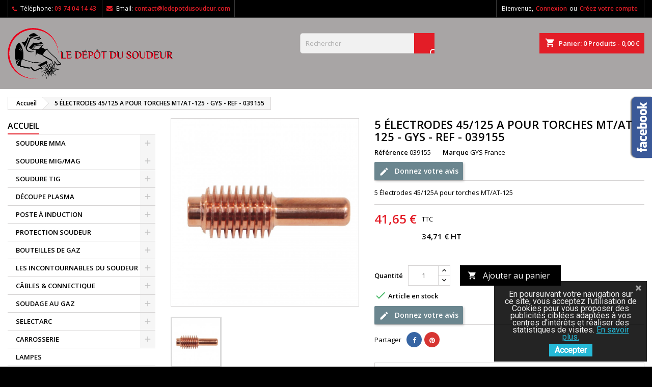

--- FILE ---
content_type: text/html; charset=utf-8
request_url: https://ledepotdusoudeur.com/accueil/411-5-electrodes-45125-a-pour-torches-mtat-125-gys-ref-039155-3154020039155.html
body_size: 27925
content:
<!doctype html>
<html lang="fr">

  <head>
    
      
  <meta charset="utf-8">


  <meta http-equiv="x-ua-compatible" content="ie=edge">



  <link rel="canonical" href="https://ledepotdusoudeur.com/accueil/411-5-electrodes-45125-a-pour-torches-mtat-125-gys-ref-039155-3154020039155.html">

  <title>5 ÉLECTRODES 45/125 A POUR TORCHES MT/AT-125 - GYS - REF - 039155</title>
  <meta name="description" content="Le dépôt du soudeur tout le matériel GYS  pour la soudure, Poste de soudure MIG/ MAG, Soudure TIG , coupage plasma, torches, masque de soudeur, baguette de soudure. poste à induction">
  <meta name="keywords" content="Le dépôt du soudeur est une entreprise familial, qui vend des équipements de soudage à l arc, accessoires et consommables.">
        <link rel="canonical" href="https://ledepotdusoudeur.com/accueil/411-5-electrodes-45125-a-pour-torches-mtat-125-gys-ref-039155-3154020039155.html">
  




  <meta name="viewport" content="width=device-width, initial-scale=1">



  <link rel="icon" type="image/vnd.microsoft.icon" href="https://ledepotdusoudeur.com/img/favicon.ico?1680255927">
  <link rel="shortcut icon" type="image/x-icon" href="https://ledepotdusoudeur.com/img/favicon.ico?1680255927">



    <link rel="stylesheet" href="https://ledepotdusoudeur.com/themes/AngarTheme/assets/cache/theme-3eb539181.css" type="text/css" media="all">


<link rel="stylesheet" href="https://fonts.googleapis.com/css?family=Open+Sans:400,600&amp;subset=latin,latin-ext" type="text/css" media="all" />


  

  <script type="text/javascript">
        var prestashop = {"cart":{"products":[],"totals":{"total":{"type":"total","label":"Total","amount":0,"value":"0,00\u00a0\u20ac"},"total_including_tax":{"type":"total","label":"Total TTC","amount":0,"value":"0,00\u00a0\u20ac"},"total_excluding_tax":{"type":"total","label":"Total HT :","amount":0,"value":"0,00\u00a0\u20ac"}},"subtotals":{"products":{"type":"products","label":"Sous-total","amount":0,"value":"0,00\u00a0\u20ac"},"discounts":null,"shipping":{"type":"shipping","label":"Livraison","amount":0,"value":""},"tax":{"type":"tax","label":"Taxes incluses","amount":0,"value":"0,00\u00a0\u20ac"}},"products_count":0,"summary_string":"0 articles","vouchers":{"allowed":1,"added":[]},"discounts":[],"minimalPurchase":0,"minimalPurchaseRequired":""},"currency":{"id":1,"name":"Euro","iso_code":"EUR","iso_code_num":"978","sign":"\u20ac"},"customer":{"lastname":null,"firstname":null,"email":null,"birthday":null,"newsletter":null,"newsletter_date_add":null,"optin":null,"website":null,"company":null,"siret":null,"ape":null,"is_logged":false,"gender":{"type":null,"name":null},"addresses":[]},"language":{"name":"Fran\u00e7ais (French)","iso_code":"fr","locale":"fr-FR","language_code":"fr","is_rtl":"0","date_format_lite":"d\/m\/Y","date_format_full":"d\/m\/Y H:i:s","id":1},"page":{"title":"","canonical":"https:\/\/ledepotdusoudeur.com\/accueil\/411-5-electrodes-45125-a-pour-torches-mtat-125-gys-ref-039155-3154020039155.html","meta":{"title":"5 \u00c9LECTRODES 45\/125 A POUR TORCHES MT\/AT-125 - GYS - REF - 039155","description":"Le d\u00e9p\u00f4t du soudeur tout le mat\u00e9riel GYS  pour la soudure, Poste de soudure MIG\/ MAG, Soudure TIG , coupage plasma, torches, masque de soudeur, baguette de soudure. poste \u00e0 induction","keywords":"Le d\u00e9p\u00f4t du soudeur est une entreprise familial, qui vend des \u00e9quipements de soudage \u00e0 l arc, accessoires et consommables.","robots":"index"},"page_name":"product","body_classes":{"lang-fr":true,"lang-rtl":false,"country-FR":true,"currency-EUR":true,"layout-left-column":true,"page-product":true,"tax-display-enabled":true,"product-id-411":true,"product-5 \u00c9LECTRODES 45\/125 A POUR TORCHES MT\/AT-125 - GYS - REF - 039155":true,"product-id-category-2":true,"product-id-manufacturer-19":true,"product-id-supplier-1":true,"product-available-for-order":true},"admin_notifications":[]},"shop":{"name":"Le d\u00e9p\u00f4t du soudeur","logo":"https:\/\/ledepotdusoudeur.com\/img\/alpha-outillage-logo-16802559271.jpg","stores_icon":"https:\/\/ledepotdusoudeur.com\/img\/logo_stores.png","favicon":"https:\/\/ledepotdusoudeur.com\/img\/favicon.ico"},"urls":{"base_url":"https:\/\/ledepotdusoudeur.com\/","current_url":"https:\/\/ledepotdusoudeur.com\/accueil\/411-5-electrodes-45125-a-pour-torches-mtat-125-gys-ref-039155-3154020039155.html","shop_domain_url":"https:\/\/ledepotdusoudeur.com","img_ps_url":"https:\/\/ledepotdusoudeur.com\/img\/","img_cat_url":"https:\/\/ledepotdusoudeur.com\/img\/c\/","img_lang_url":"https:\/\/ledepotdusoudeur.com\/img\/l\/","img_prod_url":"https:\/\/ledepotdusoudeur.com\/img\/p\/","img_manu_url":"https:\/\/ledepotdusoudeur.com\/img\/m\/","img_sup_url":"https:\/\/ledepotdusoudeur.com\/img\/su\/","img_ship_url":"https:\/\/ledepotdusoudeur.com\/img\/s\/","img_store_url":"https:\/\/ledepotdusoudeur.com\/img\/st\/","img_col_url":"https:\/\/ledepotdusoudeur.com\/img\/co\/","img_url":"https:\/\/ledepotdusoudeur.com\/themes\/AngarTheme\/assets\/img\/","css_url":"https:\/\/ledepotdusoudeur.com\/themes\/AngarTheme\/assets\/css\/","js_url":"https:\/\/ledepotdusoudeur.com\/themes\/AngarTheme\/assets\/js\/","pic_url":"https:\/\/ledepotdusoudeur.com\/upload\/","pages":{"address":"https:\/\/ledepotdusoudeur.com\/adresse","addresses":"https:\/\/ledepotdusoudeur.com\/adresses","authentication":"https:\/\/ledepotdusoudeur.com\/connexion","cart":"https:\/\/ledepotdusoudeur.com\/panier","category":"https:\/\/ledepotdusoudeur.com\/index.php?controller=category","cms":"https:\/\/ledepotdusoudeur.com\/index.php?controller=cms","contact":"https:\/\/ledepotdusoudeur.com\/nous-contacter","discount":"https:\/\/ledepotdusoudeur.com\/reduction","guest_tracking":"https:\/\/ledepotdusoudeur.com\/suivi-commande-invite","history":"https:\/\/ledepotdusoudeur.com\/historique-commandes","identity":"https:\/\/ledepotdusoudeur.com\/identite","index":"https:\/\/ledepotdusoudeur.com\/","my_account":"https:\/\/ledepotdusoudeur.com\/mon-compte","order_confirmation":"https:\/\/ledepotdusoudeur.com\/confirmation-commande","order_detail":"https:\/\/ledepotdusoudeur.com\/index.php?controller=order-detail","order_follow":"https:\/\/ledepotdusoudeur.com\/suivi-commande","order":"https:\/\/ledepotdusoudeur.com\/commande","order_return":"https:\/\/ledepotdusoudeur.com\/index.php?controller=order-return","order_slip":"https:\/\/ledepotdusoudeur.com\/avoirs","pagenotfound":"https:\/\/ledepotdusoudeur.com\/page-introuvable","password":"https:\/\/ledepotdusoudeur.com\/recuperation-mot-de-passe","pdf_invoice":"https:\/\/ledepotdusoudeur.com\/index.php?controller=pdf-invoice","pdf_order_return":"https:\/\/ledepotdusoudeur.com\/index.php?controller=pdf-order-return","pdf_order_slip":"https:\/\/ledepotdusoudeur.com\/index.php?controller=pdf-order-slip","prices_drop":"https:\/\/ledepotdusoudeur.com\/promotions","product":"https:\/\/ledepotdusoudeur.com\/index.php?controller=product","search":"https:\/\/ledepotdusoudeur.com\/recherche","sitemap":"https:\/\/ledepotdusoudeur.com\/sitemap","stores":"https:\/\/ledepotdusoudeur.com\/magasins","supplier":"https:\/\/ledepotdusoudeur.com\/fournisseur","register":"https:\/\/ledepotdusoudeur.com\/connexion?create_account=1","order_login":"https:\/\/ledepotdusoudeur.com\/commande?login=1"},"alternative_langs":[],"theme_assets":"\/themes\/AngarTheme\/assets\/","actions":{"logout":"https:\/\/ledepotdusoudeur.com\/?mylogout="},"no_picture_image":{"bySize":{"small_default":{"url":"https:\/\/ledepotdusoudeur.com\/img\/p\/fr-default-small_default.jpg","width":98,"height":98},"brands_wall_02":{"url":"https:\/\/ledepotdusoudeur.com\/img\/p\/fr-default-brands_wall_02.jpg","width":120,"height":120},"cart_default":{"url":"https:\/\/ledepotdusoudeur.com\/img\/p\/fr-default-cart_default.jpg","width":125,"height":125},"brands_wall_03":{"url":"https:\/\/ledepotdusoudeur.com\/img\/p\/fr-default-brands_wall_03.jpg","width":240,"height":240},"home_default":{"url":"https:\/\/ledepotdusoudeur.com\/img\/p\/fr-default-home_default.jpg","width":259,"height":259},"brands_wall_01":{"url":"https:\/\/ledepotdusoudeur.com\/img\/p\/fr-default-brands_wall_01.jpg","width":560,"height":190},"medium_default":{"url":"https:\/\/ledepotdusoudeur.com\/img\/p\/fr-default-medium_default.jpg","width":452,"height":452},"large_default":{"url":"https:\/\/ledepotdusoudeur.com\/img\/p\/fr-default-large_default.jpg","width":800,"height":800}},"small":{"url":"https:\/\/ledepotdusoudeur.com\/img\/p\/fr-default-small_default.jpg","width":98,"height":98},"medium":{"url":"https:\/\/ledepotdusoudeur.com\/img\/p\/fr-default-home_default.jpg","width":259,"height":259},"large":{"url":"https:\/\/ledepotdusoudeur.com\/img\/p\/fr-default-large_default.jpg","width":800,"height":800},"legend":""}},"configuration":{"display_taxes_label":true,"display_prices_tax_incl":true,"is_catalog":false,"show_prices":true,"opt_in":{"partner":true},"quantity_discount":{"type":"price","label":"Prix unitaire"},"voucher_enabled":1,"return_enabled":1},"field_required":[],"breadcrumb":{"links":[{"title":"Accueil","url":"https:\/\/ledepotdusoudeur.com\/"},{"title":"5 \u00c9LECTRODES 45\/125 A POUR TORCHES MT\/AT-125 - GYS - REF - 039155","url":"https:\/\/ledepotdusoudeur.com\/accueil\/411-5-electrodes-45125-a-pour-torches-mtat-125-gys-ref-039155-3154020039155.html"}],"count":2},"link":{"protocol_link":"https:\/\/","protocol_content":"https:\/\/"},"time":1769069504,"static_token":"8323fbfa1a2cf28d8ed77fab5d208e43","token":"5c1697127deb13d43addcdf320f67215","debug":false};
        var product_tab_settings = {"id_producttabs_settings":"482","product_id":"411","tab_type":"vertical","tab_types":["vertical","horizontal","accordion"],"date_add":"2021-05-07 11:54:17","date_upd":"2022-10-10 14:17:02","id":482,"id_shop_list":[],"force_id":false};
        var producttabs = [];
        var psemailsubscription_subscription = "https:\/\/ledepotdusoudeur.com\/module\/ps_emailsubscription\/subscription";
      </script>



  
<style type="text/css">
body {
background-color: #ffffff;
font-family: "Open Sans", Arial, Helvetica, sans-serif;
}

.products .product-miniature .product-title {
height: 32px;
}

.products .product-miniature .product-title a {
font-size: 14px;
line-height: 16px;
}

#content-wrapper .products .product-miniature .product-desc {
height: 36px;
}

@media (min-width: 991px) {
#home_categories ul li .cat-container {
min-height: 0px;
}
}

@media (min-width: 768px) {
#_desktop_logo {
padding-top: 20px;
padding-bottom: 20px;
}
}

nav.header-nav {
background: #000000;
}

nav.header-nav,
.header_sep2 #contact-link span.shop-phone,
.header_sep2 #contact-link span.shop-phone.shop-tel,
.header_sep2 #contact-link span.shop-phone:last-child,
.header_sep2 .lang_currency_top,
.header_sep2 .lang_currency_top:last-child,
.header_sep2 #_desktop_currency_selector,
.header_sep2 #_desktop_language_selector,
.header_sep2 #_desktop_user_info {
border-color: #383838;
}

#contact-link,
#contact-link a,
.lang_currency_top span.lang_currency_text,
.lang_currency_top .dropdown i.expand-more,
nav.header-nav .user-info span,
nav.header-nav .user-info a.logout,
#languages-block-top div.current,
nav.header-nav a{
color: #ffffff;
}

#contact-link span.shop-phone strong,
#contact-link span.shop-phone strong a,
.lang_currency_top span.expand-more,
nav.header-nav .user-info a.account {
color: #e31d27;
}

#contact-link span.shop-phone i {
color: #e31d27;
}

.header-top {
background: #a8a5a5;
}

div#search_widget form button[type=submit] {
background: #e31d27;
color: #fffcfc;
}

div#search_widget form button[type=submit]:hover {
background: #e31d27;
color: #ffffff;
}


#header div#_desktop_cart .blockcart .header {
background: #e31d27;
}

#header div#_desktop_cart .blockcart .header a.cart_link {
color: #fffcfc;
}


#homepage-slider .bx-wrapper .bx-pager.bx-default-pager a:hover,
#homepage-slider .bx-wrapper .bx-pager.bx-default-pager a.active{
background: #e31d27;
}

div#rwd_menu {
background: #ffffff;
}

div#rwd_menu,
div#rwd_menu a {
color: #f20909;
}

div#rwd_menu,
div#rwd_menu .rwd_menu_item,
div#rwd_menu .rwd_menu_item:first-child {
border-color: #ffffff;
}

div#rwd_menu .rwd_menu_item:hover,
div#rwd_menu .rwd_menu_item:focus,
div#rwd_menu .rwd_menu_item a:hover,
div#rwd_menu .rwd_menu_item a:focus {
color: #f7f2f2;
background: #e31d27;
}

#mobile_top_menu_wrapper2 .top-menu li a:hover,
.rwd_menu_open ul.user_info li a:hover {
background: #e31d27;
color: #ffffff;
}

#_desktop_top_menu{
background: #ffffff;
}

#_desktop_top_menu,
#_desktop_top_menu > ul > li,
.menu_sep1 #_desktop_top_menu > ul > li,
.menu_sep1 #_desktop_top_menu > ul > li:last-child,
.menu_sep2 #_desktop_top_menu,
.menu_sep2 #_desktop_top_menu > ul > li,
.menu_sep2 #_desktop_top_menu > ul > li:last-child,
.menu_sep3 #_desktop_top_menu,
.menu_sep4 #_desktop_top_menu,
.menu_sep5 #_desktop_top_menu,
.menu_sep6 #_desktop_top_menu {
border-color: #ffffff;
}

#_desktop_top_menu > ul > li > a {
color: #f20909;
}

#_desktop_top_menu > ul > li:hover > a {
color: #f7f2f2;
background: #e31d27;
}

.submenu1 #_desktop_top_menu .popover.sub-menu ul.top-menu li a:hover {
background: #e31d27;
color: #ffffff;
}

#home_categories .homecat_title span {
border-color: #e31d27;
}

#home_categories ul li .homecat_name span {
background: #e31d27;
}

#home_categories ul li a.view_more {
background: #141414;
color: #ffffff;
border-color: #141414;
}

#home_categories ul li a.view_more:hover {
background: #e31d27;
color: #ffffff;
border-color: #e31d27;
}

.columns .text-uppercase a,
.columns .text-uppercase span,
.columns div#_desktop_cart .cart_index_title a,
#home_man_product .catprod_title a span {
border-color: #e31d27;
}

#index .tabs ul.nav-tabs li.nav-item a.active,
#index .tabs ul.nav-tabs li.nav-item a:hover,
.index_title a,
.index_title span {
border-color: #e31d27;
}

a.product-flags-plist span.product-flag.new,
#home_cat_product a.product-flags-plist span.product-flag.new,
#product #content .product-flags li,
#product #content .product-flags .product-flag.new {
background: #1b1a1b;
}

.products .product-miniature .product-title a,
#home_cat_product ul li .right-block .name_block a {
color: #292929;
}

.products .product-miniature span.price,
#home_cat_product ul li .product-price-and-shipping .price,
.ui-widget .search_right span.search_price {
color: #e31d27;
}

.button-container .add-to-cart:hover,
#subcart .cart-buttons .viewcart:hover {
background: #e31d27;
color: #ffffff;
border-color: #e31d27;
}

.button-container .add-to-cart,
.button-container .add-to-cart:disabled,
#subcart .cart-buttons .viewcart {
background: #1b1a1b;
color: #ffffff;
border-color: #1b1a1b;
}

#home_cat_product .catprod_title span {
border-color: #e31d27;
}

#home_man .man_title span {
border-color: #e31d27;
}

div#angarinfo_block .icon_cms {
color: #e31d27;
}

.footer-container {
background: #1b1a1b;
}

.footer-container,
.footer-container .h3,
.footer-container .links .title,
.row.social_footer {
border-color: #383838;
}

.footer-container .h3 span,
.footer-container .h3 a,
.footer-container .links .title span.h3,
.footer-container .links .title a.h3 {
border-color: #e31d27;
}

.footer-container,
.footer-container .h3,
.footer-container .links .title .h3,
.footer-container a,
.footer-container li a,
.footer-container .links ul>li a {
color: #ffffff;
}

.block_newsletter .btn-newsletter {
background: #e31d27;
color: #ffffff;
}

.block_newsletter .btn-newsletter:hover {
background: #e31d27;
color: #ffffff;
}

.footer-container .bottom-footer {
background: #000000;
border-color: #383838;
color: #ffffff;
}

.product-prices .current-price span.price {
color: #e31d27;
}

.product-add-to-cart button.btn.add-to-cart:hover {
background: #e31d27;
color: #ffffff;
border-color: #e31d27;
}

.product-add-to-cart button.btn.add-to-cart,
.product-add-to-cart button.btn.add-to-cart:disabled {
background: #000000;
color: #ffffff;
border-color: #000000;
}

#product .tabs ul.nav-tabs li.nav-item a.active,
#product .tabs ul.nav-tabs li.nav-item a:hover,
#product .index_title span,
.page-product-heading span,
body #product-comments-list-header .comments-nb {
border-color: #e31d27;
}

body .btn-primary:hover {
background: #3aa04c;
color: #ffffff;
border-color: #196f28;
}

body .btn-primary,
body .btn-primary.disabled,
body .btn-primary:disabled,
body .btn-primary.disabled:hover {
background: #43b754;
color: #ffffff;
border-color: #399a49;
}

body .btn-secondary:hover {
background: #eeeeee;
color: #000000;
border-color: #d8d8d8;
}

body .btn-secondary,
body .btn-secondary.disabled,
body .btn-secondary:disabled,
body .btn-secondary.disabled:hover {
background: #f6f6f6;
color: #000000;
border-color: #d8d8d8;
}

.form-control:focus, .input-group.focus {
border-color: #dbdbdb;
outline-color: #dbdbdb;
}

body .pagination .page-list .current a,
body .pagination .page-list a:hover,
body .pagination .page-list .current a.disabled,
body .pagination .page-list .current a.disabled:hover {
color: #e31d27;
}

.page-my-account #content .links a:hover i {
color: #e31d27;
}

#scroll_top {
background: #e31d27;
color: #ffffff;
}

#scroll_top:hover,
#scroll_top:focus {
background: #1b1a1b;
color: #ffffff;
}

</style><style type="text/css">


</style>
<link href="https://fonts.googleapis.com/css?family=Roboto" rel="stylesheet" type="text/css" media="all">


<script type="text/javascript">
    var cb_settings = {
        cb_bg_color:"rgba(0, 0, 0, 0.86)",
        cb_font_style:"Roboto",
        cb_text_color:"#efefef",
        cb_inf_text_color:"#25B9D7",
        cb_loop:"1",
        cb_font_size:"16",
        cb_button_bg_color:"#25B9D7",
        cb_button_bg_color_hover:"#1e94ab",
        cb_button_text_color:"#ffffff",
    };

    var cb_cms_url = "https://ledepotdusoudeur.com/content/-";
    var cb_position = "bottomright";
    var cb_text = "En poursuivant votre navigation sur ce site, vous acceptez l\&#039;utilisation de Cookies pour vous proposer des publicités ciblées adaptées à vos centres d\&#039;intérêts et réaliser des statistiques de visites.";
    var cb_link_text = "En savoir plus.";
    var cd_button_text = "Accepter";
</script>

<script async src="https://www.googletagmanager.com/gtag/js?id=UA-191927791-2"></script>
<script>
  window.dataLayer = window.dataLayer || [];
  function gtag(){dataLayer.push(arguments);}
  gtag('js', new Date());
  gtag(
    'config',
    'UA-191927791-2',
    {
      'debug_mode':false
                      }
  );
</script>



<script type="text/javascript">
  (function() {
    window.sib = { equeue: [], client_key: "ikniio2q4bssd8y4wf5ke9k4" };
    /* OPTIONAL: email to identify request*/
    // window.sib.email_id = 'example@domain.com';
    /* OPTIONAL: to hide the chat on your script uncomment this line (0 = chat hidden; 1 = display chat) */
    // window.sib.display_chat = 0;
    // window.sib.display_logo = 0;
    /* OPTIONAL: to overwrite the default welcome message uncomment this line*/
    // window.sib.custom_welcome_message = 'Hello, how can we help you?';
    /* OPTIONAL: to overwrite the default offline message uncomment this line*/
    // window.sib.custom_offline_message = 'We are currently offline. In order to answer you, please indicate your email in your messages.';
    window.sendinblue = {}; for (var j = ['track', 'identify', 'trackLink', 'page'], i = 0; i < j.length; i++) { (function(k) { window.sendinblue[k] = function(){ var arg = Array.prototype.slice.call(arguments); (window.sib[k] || function() { var t = {}; t[k] = arg; window.sib.equeue.push(t);})(arg[0], arg[1], arg[2]);};})(j[i]);}var n = document.createElement("script"),i = document.getElementsByTagName("script")[0]; n.type = "text/javascript", n.id = "sendinblue-js", n.async = !0, n.src = "https://sibautomation.com/sa.js?key=" + window.sib.client_key, i.parentNode.insertBefore(n, i), window.sendinblue.page();
  })();
</script>

    
  <meta property="og:type" content="product">
  <meta property="og:url" content="https://ledepotdusoudeur.com/accueil/411-5-electrodes-45125-a-pour-torches-mtat-125-gys-ref-039155-3154020039155.html">
  <meta property="og:title" content="5 ÉLECTRODES 45/125 A POUR TORCHES MT/AT-125 - GYS - REF - 039155">
  <meta property="og:site_name" content="Le dépôt du soudeur">
  <meta property="og:description" content="Le dépôt du soudeur tout le matériel GYS  pour la soudure, Poste de soudure MIG/ MAG, Soudure TIG , coupage plasma, torches, masque de soudeur, baguette de soudure. poste à induction">
  <meta property="og:image" content="https://ledepotdusoudeur.com/1469-large_default/5-electrodes-45125-a-pour-torches-mtat-125-gys-ref-039155.jpg">
    <meta property="product:pretax_price:amount" content="34.71">
  <meta property="product:pretax_price:currency" content="EUR">
  <meta property="product:price:amount" content="41.65">
  <meta property="product:price:currency" content="EUR">
      <meta property="product:weight:value" content="0.110000">
  <meta property="product:weight:units" content="kg">
  
  </head>

  <body id="product" class="lang-fr country-fr currency-eur layout-left-column page-product tax-display-enabled product-id-411 product-5-electrodes-45-125-a-pour-torches-mt-at-125-gys-ref-039155 product-id-category-2 product-id-manufacturer-19 product-id-supplier-1 product-available-for-order  ps_176
	bg38 #ffffff bg_attatchment_fixed bg_position_tl bg_repeat_xy bg_size_initial slider_position_column slider_controls_white banners_top2 banners_top_tablets2 banners_top_phones1 banners_bottom2 banners_bottom_tablets2 banners_bottom_phones1 submenu1 pl_1col_qty_5 pl_2col_qty_4 pl_3col_qty_3 pl_1col_qty_bigtablets_4 pl_2col_qty_bigtablets_3 pl_3col_qty_bigtablets_2 pl_1col_qty_tablets_3 pl_1col_qty_phones_1 home_tabs1 pl_border_type1 32 14 16 pl_button_icon_no pl_button_qty2 pl_desc_no pl_reviews_no pl_availability_no  hide_reference_no hide_reassurance_no product_tabs1    menu_sep2 header_sep2 slider_full_width feat_cat_style3 feat_cat3 feat_cat_bigtablets2 feat_cat_tablets2 feat_cat_phones0 all_products_yes pl_colors_yes newsletter_info_yes stickycart_yes stickymenu_yes homeicon_no pl_man_no product_hide_man_no  pl_ref_yes  mainfont_Open_Sans bg_white standard_carusele not_logged  ">

    
      
    

    <main>
      
              

      <header id="header">
        
          


  <div class="header-banner">
    
  </div>



  <nav class="header-nav">
    <div class="container">
      <div class="row">
          <div class="col-md-12 col-xs-12">
            <div id="_desktop_contact_link">
  <div id="contact-link">

			<span class="shop-phone contact_link">
			<a href="https://ledepotdusoudeur.com/nous-contacter">Contact</a>
		</span>
	
			<span class="shop-phone shop-tel">
			<i class="fa fa-phone"></i>
			<span class="shop-phone_text">Téléphone:</span>
			<strong><a href="tel:09 74 04 14 43">09 74 04 14 43</a></strong>
		</span>
	
			<span class="shop-phone shop-email">
			<i class="fa fa-envelope"></i>
			<span class="shop-phone_text">Email:</span>
			<strong><a href="&#109;&#97;&#105;&#108;&#116;&#111;&#58;%63%6f%6e%74%61%63%74@%6c%65%64%65%70%6f%74%64%75%73%6f%75%64%65%75%72.%63%6f%6d" >&#x63;&#x6f;&#x6e;&#x74;&#x61;&#x63;&#x74;&#x40;&#x6c;&#x65;&#x64;&#x65;&#x70;&#x6f;&#x74;&#x64;&#x75;&#x73;&#x6f;&#x75;&#x64;&#x65;&#x75;&#x72;&#x2e;&#x63;&#x6f;&#x6d;</a></strong>
		</span>
	

  </div>
</div>


            <div id="_desktop_user_info">
  <div class="user-info">


	<ul class="user_info hidden-md-up">

		
			<li><a href="https://ledepotdusoudeur.com/mon-compte" title="Identifiez-vous" rel="nofollow">Connexion</a></li>
			<li><a href="https://ledepotdusoudeur.com/connexion?create_account=1" title="Identifiez-vous" rel="nofollow">Créez votre compte</a></li>

		
	</ul>


	<div class="hidden-sm-down">
		<span class="welcome">Bienvenue,</span>
					<a class="account" href="https://ledepotdusoudeur.com/mon-compte" title="Identifiez-vous" rel="nofollow">Connexion</a>

			<span class="or">ou</span>

			<a class="account" href="https://ledepotdusoudeur.com/connexion?create_account=1" title="Identifiez-vous" rel="nofollow">Créez votre compte</a>
			</div>


  </div>
</div>
          </div>
      </div>
    </div>
  </nav>



  <div class="header-top">
    <div class="container">
	  <div class="row">
        <div class="col-md-4 hidden-sm-down2" id="_desktop_logo">
                            <a href="https://ledepotdusoudeur.com/">
                  <img class="logo img-responsive" src="https://ledepotdusoudeur.com/img/alpha-outillage-logo-16802559271.jpg" alt="Le dépôt du soudeur">
                </a>
                    </div>
		
<div id="_desktop_cart">

	<div class="cart_top">

		<div class="blockcart cart-preview inactive" data-refresh-url="//ledepotdusoudeur.com/module/ps_shoppingcart/ajax">
			<div class="header">
			
				<div class="cart_index_title">
					<a class="cart_link" rel="nofollow" href="//ledepotdusoudeur.com/panier?action=show">
						<i class="material-icons shopping-cart">shopping_cart</i>
						<span class="hidden-sm-down cart_title">Panier:</span>
						<span class="cart-products-count">
							0<span> Produits - 0,00 €</span>
						</span>
					</a>
				</div>


				<div id="subcart">

					<ul class="cart_products">

											<li>Il n'y a plus d'articles dans votre panier</li>
					
										</ul>

					<ul class="cart-subtotals">

				
						<li>
							<span class="text">Livraison</span>
							<span class="value"></span>
							<span class="clearfix"></span>
						</li>

						<li>
							<span class="text">Total</span>
							<span class="value">0,00 €</span>
							<span class="clearfix"></span>
						</li>

					</ul>

					<div class="cart-buttons">
						<a class="btn btn-primary viewcart" href="//ledepotdusoudeur.com/panier?action=show">Commander <i class="material-icons">&#xE315;</i></a>
											</div>

				</div>

			</div>
		</div>

	</div>

</div>


<!-- Block search module TOP -->
<div id="_desktop_search_widget" class="col-lg-4 col-md-4 col-sm-12 search-widget hidden-sm-down ">
	<div id="search_widget" data-search-controller-url="//ledepotdusoudeur.com/recherche">
		<form method="get" action="//ledepotdusoudeur.com/recherche">
			<input type="hidden" name="controller" value="search">
			<input type="text" name="s" value="" placeholder="Rechercher" aria-label="Rechercher">
			<button type="submit">
				<i class="material-icons search">&#xE8B6;</i>
				<span class="hidden-xl-down">Rechercher</span>
			</button>
		</form>
	</div>
</div>
<!-- /Block search module TOP -->

		<div class="clearfix"></div>
	  </div>
    </div>

	<div id="rwd_menu" class="hidden-md-up">
		<div class="container">
			<div id="menu-icon2" class="rwd_menu_item"><i class="material-icons d-inline">&#xE5D2;</i></div>
			<div id="search-icon" class="rwd_menu_item"><i class="material-icons search">&#xE8B6;</i></div>
			<div id="user-icon" class="rwd_menu_item"><i class="material-icons logged">&#xE7FF;</i></div>
			<div id="_mobile_cart" class="rwd_menu_item"></div>
		</div>
		<div class="clearfix"></div>
	</div>

	<div class="container">
		<div id="mobile_top_menu_wrapper2" class="rwd_menu_open hidden-md-up" style="display:none;">
			<div class="js-top-menu mobile" id="_mobile_top_menu"></div>
		</div>

		<div id="mobile_search_wrapper" class="rwd_menu_open hidden-md-up" style="display:none;">
			<div id="_mobile_search_widget"></div>
		</div>

		<div id="mobile_user_wrapper" class="rwd_menu_open hidden-md-up" style="display:none;">
			<div id="_mobile_user_info"></div>
		</div>
	</div>
  </div>
  
        
      </header>

      
        
<aside id="notifications">
  <div class="container">
    
    
    
      </div>
</aside>
      

            
      <section id="wrapper">
        
        <div class="container">
			
			
			<div class="row">
			  			  
				<nav data-depth="2" class="breadcrumb hidden-sm-down">
  <ol itemscope itemtype="http://schema.org/BreadcrumbList">
          
        <li itemprop="itemListElement" itemscope itemtype="http://schema.org/ListItem">
          <a itemprop="item" href="https://ledepotdusoudeur.com/">
            <span itemprop="name">Accueil</span>
          </a>
          <meta itemprop="position" content="1">
        </li>
      
          
        <li itemprop="itemListElement" itemscope itemtype="http://schema.org/ListItem">
          <a itemprop="item" href="https://ledepotdusoudeur.com/accueil/411-5-electrodes-45125-a-pour-torches-mtat-125-gys-ref-039155-3154020039155.html">
            <span itemprop="name">5 ÉLECTRODES 45/125 A POUR TORCHES MT/AT-125 - GYS - REF - 039155</span>
          </a>
          <meta itemprop="position" content="2">
        </li>
      
      </ol>
</nav>
			  
			  
			  
				<div id="left-column" class="columns col-xs-12 col-sm-4 col-md-3">
				  				  



<div class="block-categories block">
		<div class="h6 text-uppercase facet-label">
		<a href="https://ledepotdusoudeur.com/2-accueil" title="Catégories">Accueil</a>
	</div>

    <div class="block_content">
		<ul class="tree dhtml">
			
  <li id="cat_id_200" class="SOUDURE MMA"><a href="https://ledepotdusoudeur.com/200-soudure-mma" >SOUDURE MMA</a><ul>
  <li id="cat_id_201" class="Postes TRADITIONNELS"><a href="https://ledepotdusoudeur.com/201-postes-traditionnels" >Postes TRADITIONNELS</a><ul>
  <li id="cat_id_277" class="Expert / Master"><a href="https://ledepotdusoudeur.com/277-expert-master" >Expert / Master</a></li></ul></li><li id="cat_id_202" class="Postes INVERTERS"><a href="https://ledepotdusoudeur.com/202-postes-inverters" >Postes INVERTERS</a><ul>
  <li id="cat_id_278" class="Gysarc"><a href="https://ledepotdusoudeur.com/278-gysarc" >Gysarc</a></li><li id="cat_id_279" class="Gysmi"><a href="https://ledepotdusoudeur.com/279-gysmi" >Gysmi</a></li><li id="cat_id_280" class="Progys"><a href="https://ledepotdusoudeur.com/280-progys" >Progys</a></li></ul></li><li id="cat_id_205" class="Consommables"><a href="https://ledepotdusoudeur.com/205-consommables" >Consommables</a><ul>
  <li id="cat_id_272" class="Électrodes de gougeage"><a href="https://ledepotdusoudeur.com/272-electrodes-de-gougeage" >Électrodes de gougeage</a></li><li id="cat_id_366" class="Électrodes Enrobées"><a href="https://ledepotdusoudeur.com/366-electrodes-enrobees" >Électrodes Enrobées</a><ul>
  <li id="cat_id_367" class="Électrodes MMA Rutiles (Acier)"><a href="https://ledepotdusoudeur.com/367-electrodes-mma-rutiles-acier" >Électrodes MMA Rutiles (Acier)</a></li><li id="cat_id_368" class="Électrodes MMA Basique (Acier)"><a href="https://ledepotdusoudeur.com/368-electrodes-mma-basique-acier" >Électrodes MMA Basique (Acier)</a></li><li id="cat_id_369" class="Électrodes MMA Alu"><a href="https://ledepotdusoudeur.com/369-electrodes-mma-alu-" >Électrodes MMA Alu</a></li><li id="cat_id_370" class="Électrodes MMA Réparation"><a href="https://ledepotdusoudeur.com/370-electrodes-mma-reparation" >Électrodes MMA Réparation</a></li><li id="cat_id_371" class="Électrodes MMA Fonte"><a href="https://ledepotdusoudeur.com/371-electrodes-mma-fonte" >Électrodes MMA Fonte</a></li><li id="cat_id_372" class="Électrodes MMA Rechargement"><a href="https://ledepotdusoudeur.com/372-electrodes-mma-rechargement" >Électrodes MMA Rechargement</a></li><li id="cat_id_374" class="Électrodes MMA Inox"><a href="https://ledepotdusoudeur.com/374-electrodes-mma-inox" >Électrodes MMA Inox</a></li><li id="cat_id_552" class="Électrodes enrobées UTP 65"><a href="https://ledepotdusoudeur.com/552-electrodes-enrobees-utp-65" >Électrodes enrobées UTP 65</a></li><li id="cat_id_553" class="Électrodes enrobées UTP 612"><a href="https://ledepotdusoudeur.com/553-electrodes-enrobees-utp-612" >Électrodes enrobées UTP 612</a></li><li id="cat_id_554" class="Electrodes enrobées FOX OHV"><a href="https://ledepotdusoudeur.com/554-electrodes-enrobees-fox-ohv" >Electrodes enrobées FOX OHV</a></li></ul></li></ul></li><li id="cat_id_204" class="Accessoires"><a href="https://ledepotdusoudeur.com/204-accessoires" >Accessoires</a><ul>
  <li id="cat_id_270" class="Torches TIG SR 17 AIR -"><a href="https://ledepotdusoudeur.com/270-torches-tig-sr-17-air-" >Torches TIG SR 17 AIR -</a></li><li id="cat_id_266" class="Kit Accessoires"><a href="https://ledepotdusoudeur.com/266-kit-accessoires" >Kit Accessoires</a></li><li id="cat_id_332" class="Accessoires Arc"><a href="https://ledepotdusoudeur.com/332-accessoires-arc" >Accessoires Arc</a><ul>
  <li id="cat_id_373" class="Étuves Électrodes"><a href="https://ledepotdusoudeur.com/373-etuves-electrodes" >Étuves Électrodes</a></li><li id="cat_id_534" class="Pinces de Masse"><a href="https://ledepotdusoudeur.com/534-pinces-de-masse" >Pinces de Masse</a></li><li id="cat_id_540" class="Kits Pince De Masse"><a href="https://ledepotdusoudeur.com/540-kits-pince-de-masse" >Kits Pince De Masse</a></li><li id="cat_id_268" class="Kits pince de masse + Porte-Électrode"><a href="https://ledepotdusoudeur.com/268-kits-pince-de-masse-porte-electrode" >Kits pince de masse + Porte-Électrode</a></li><li id="cat_id_333" class="Kits Porte-Électrode"><a href="https://ledepotdusoudeur.com/333-kits-porte-electrode" >Kits Porte-Électrode</a></li><li id="cat_id_326" class="Portes Électrodes"><a href="https://ledepotdusoudeur.com/326-portes-electrodes" >Portes Électrodes</a></li><li id="cat_id_329" class="Marteaux / Brosses"><a href="https://ledepotdusoudeur.com/329-marteaux-brosses" >Marteaux / Brosses</a></li><li id="cat_id_271" class="Accessoires Arc Divers"><a href="https://ledepotdusoudeur.com/271-accessoires-arc-divers" >Accessoires Arc Divers</a></li><li id="cat_id_274" class="Accessoires de Gougeage"><a href="https://ledepotdusoudeur.com/274-accessoires-de-gougeage" >Accessoires de Gougeage</a></li><li id="cat_id_1425" class="CÂBLE DE MASSE"><a href="https://ledepotdusoudeur.com/1425-cable-de-masse" >CÂBLE DE MASSE</a></li></ul></li><li id="cat_id_267" class="Commandes Déportées"><a href="https://ledepotdusoudeur.com/267-commandes-deportees" >Commandes Déportées</a></li><li id="cat_id_269" class="Chariots / Supports"><a href="https://ledepotdusoudeur.com/269-chariots-supports" >Chariots / Supports</a></li><li id="cat_id_311" class="Rideaux de protection"><a href="https://ledepotdusoudeur.com/311-rideaux-de-protection" >Rideaux de protection</a></li><li id="cat_id_399" class="Masques de Soudage"><a href="https://ledepotdusoudeur.com/399-masques-de-soudage" >Masques de Soudage</a><ul>
  <li id="cat_id_446" class="Masques 9/13 True Color"><a href="https://ledepotdusoudeur.com/446-masques-913-true-color" >Masques 9/13 True Color</a></li><li id="cat_id_403" class="Masques LCD 9/13"><a href="https://ledepotdusoudeur.com/403-masques-lcd-913" >Masques LCD 9/13</a></li><li id="cat_id_457" class="Masques LCD 5-9 / 9-13 True Color"><a href="https://ledepotdusoudeur.com/457-masques-lcd-5-9-9-13-true-color" >Masques LCD 5-9 / 9-13 True Color</a></li><li id="cat_id_402" class="Masques LCD 11 True Color"><a href="https://ledepotdusoudeur.com/402-masques-lcd-11-true-color" >Masques LCD 11 True Color</a></li><li id="cat_id_404" class="Masques Manuels"><a href="https://ledepotdusoudeur.com/404-masques-manuels" >Masques Manuels</a></li><li id="cat_id_463" class="Masques Respiratoires"><a href="https://ledepotdusoudeur.com/463-masques-respiratoires" >Masques Respiratoires</a></li></ul></li></ul></li><li id="cat_id_303" class="Aspirateurs de Fumées"><a href="https://ledepotdusoudeur.com/303-aspirateurs-de-fumees" >Aspirateurs de Fumées</a></li></ul></li><li id="cat_id_10" class="SOUDURE MIG/MAG"><a href="https://ledepotdusoudeur.com/10-soudure-migmag" >SOUDURE MIG/MAG</a><ul>
  <li id="cat_id_141" class="MIG / MAG"><a href="https://ledepotdusoudeur.com/141-mig-mag" >MIG / MAG</a><ul>
  <li id="cat_id_426" class="MIG/MAG - Traditionnel"><a href="https://ledepotdusoudeur.com/426-migmag-traditionnel-" >MIG/MAG - Traditionnel</a><ul>
  <li id="cat_id_164" class="MIG - SmartMig"><a href="https://ledepotdusoudeur.com/164-mig-smartmig" >MIG - SmartMig</a></li><li id="cat_id_431" class="MIG - Dévidoir"><a href="https://ledepotdusoudeur.com/431-mig-devidoir" >MIG - Dévidoir</a></li></ul></li><li id="cat_id_427" class="MIG/MAG - Traditionnel Synergique"><a href="https://ledepotdusoudeur.com/427-migmag-traditionnel-synergique-" >MIG/MAG - Traditionnel Synergique</a><ul>
  <li id="cat_id_168" class="MIG - Monogys"><a href="https://ledepotdusoudeur.com/168-mig-monogys" >MIG - Monogys</a></li><li id="cat_id_428" class="MIG - Trimig"><a href="https://ledepotdusoudeur.com/428-mig-trimig" >MIG - Trimig</a></li><li id="cat_id_169" class="MIG - Promig"><a href="https://ledepotdusoudeur.com/169-mig-promig" >MIG - Promig</a></li></ul></li><li id="cat_id_429" class="MIG/MAG Inverter"><a href="https://ledepotdusoudeur.com/429-migmag-inverter" >MIG/MAG Inverter</a><ul>
  <li id="cat_id_165" class="MIG - EasyMig"><a href="https://ledepotdusoudeur.com/165-mig-easymig" >MIG - EasyMig</a></li><li id="cat_id_167" class="MIG - Multiweld"><a href="https://ledepotdusoudeur.com/167-mig-multiweld" >MIG - Multiweld</a></li></ul></li><li id="cat_id_430" class="MIG/MAG Inverter - Synergique"><a href="https://ledepotdusoudeur.com/430-migmag-inverter-synergique" >MIG/MAG Inverter - Synergique</a><ul>
  <li id="cat_id_166" class="Multiprocess - Pearl"><a href="https://ledepotdusoudeur.com/166-multiprocess-pearl" >Multiprocess - Pearl</a></li></ul></li><li id="cat_id_539" class="MIG/MAG MASTERMIG"><a href="https://ledepotdusoudeur.com/539-migmag-mastermig" >MIG/MAG MASTERMIG</a></li></ul></li><li id="cat_id_139" class="Consommables"><a href="https://ledepotdusoudeur.com/139-consommables" >Consommables</a><ul>
  <li id="cat_id_153" class="Buses"><a href="https://ledepotdusoudeur.com/153-buses" >Buses</a></li><li id="cat_id_439" class="Diffuseurs Torche MIG/MAG"><a href="https://ledepotdusoudeur.com/439-diffuseurs-torche-migmag" >Diffuseurs Torche MIG/MAG</a></li><li id="cat_id_440" class="Ressorts"><a href="https://ledepotdusoudeur.com/440-ressorts" >Ressorts</a></li><li id="cat_id_163" class="Tubes contacts"><a href="https://ledepotdusoudeur.com/163-tubes-contacts" >Tubes contacts</a></li><li id="cat_id_161" class="Supports tube contact"><a href="https://ledepotdusoudeur.com/161-supports-tube-contact" >Supports tube contact</a></li><li id="cat_id_347" class="Fils MIG/MAG"><a href="https://ledepotdusoudeur.com/347-fils-migmag" >Fils MIG/MAG</a><ul>
  <li id="cat_id_152" class="Fils MAG Aciers non Alliés"><a href="https://ledepotdusoudeur.com/152-fils-mag-aciers-non-allies" >Fils MAG Aciers non Alliés</a></li><li id="cat_id_348" class="Fils MIG Aluminium"><a href="https://ledepotdusoudeur.com/348-fils-mig-aluminium" >Fils MIG Aluminium</a></li><li id="cat_id_349" class="Fils MIG Aciers Inoxydables"><a href="https://ledepotdusoudeur.com/349-fils-mig-aciers-inoxydables" >Fils MIG Aciers Inoxydables</a></li><li id="cat_id_350" class="Fils MAG Rechargement"><a href="https://ledepotdusoudeur.com/350-fils-mag-rechargement" >Fils MAG Rechargement</a></li><li id="cat_id_351" class="Fils Fourré"><a href="https://ledepotdusoudeur.com/351-fils-fourre" >Fils Fourré</a></li><li id="cat_id_444" class="Fils MIG Aciers Base Nickel Cuivre"><a href="https://ledepotdusoudeur.com/444-fils-mig-aciers-base-nickel-cuivre" >Fils MIG Aciers Base Nickel Cuivre</a></li><li id="cat_id_445" class="Fils MAG Aciers Faiblement Alliés"><a href="https://ledepotdusoudeur.com/445-fils-mag-aciers-faiblement-allies" >Fils MAG Aciers Faiblement Alliés</a></li></ul></li><li id="cat_id_443" class="Coffrets Consommables"><a href="https://ledepotdusoudeur.com/443-coffrets-consommables" >Coffrets Consommables</a></li><li id="cat_id_336" class="Gaine"><a href="https://ledepotdusoudeur.com/336-gaine" >Gaine</a></li><li id="cat_id_432" class="Produits Chimiques"><a href="https://ledepotdusoudeur.com/432-produits-chimiques" >Produits Chimiques</a></li></ul></li><li id="cat_id_137" class="Accessoires"><a href="https://ledepotdusoudeur.com/137-accessoires" >Accessoires</a><ul>
  <li id="cat_id_181" class="Manomètre"><a href="https://ledepotdusoudeur.com/181-manometre" >Manomètre</a></li><li id="cat_id_160" class="Galets"><a href="https://ledepotdusoudeur.com/160-galets" >Galets</a><ul>
  <li id="cat_id_337" class="Galets Type A"><a href="https://ledepotdusoudeur.com/337-galets-type-a" >Galets Type A</a></li><li id="cat_id_338" class="Galets Type B"><a href="https://ledepotdusoudeur.com/338-galets-type-b" >Galets Type B</a></li><li id="cat_id_339" class="Galets Type C"><a href="https://ledepotdusoudeur.com/339-galets-type-c" >Galets Type C</a></li><li id="cat_id_340" class="Galets Type D"><a href="https://ledepotdusoudeur.com/340-galets-type-d" >Galets Type D</a></li><li id="cat_id_341" class="Galets Type E"><a href="https://ledepotdusoudeur.com/341-galets-type-e" >Galets Type E</a></li><li id="cat_id_342" class="Galets Type F"><a href="https://ledepotdusoudeur.com/342-galets-type-f" >Galets Type F</a></li><li id="cat_id_343" class="Kit de Soudage No-Gas"><a href="https://ledepotdusoudeur.com/343-kit-de-soudage-no-gas" >Kit de Soudage No-Gas</a></li><li id="cat_id_435" class="Galets Torche Push-Pull"><a href="https://ledepotdusoudeur.com/435-galets-torche-push-pull" >Galets Torche Push-Pull</a></li><li id="cat_id_454" class="Galets Fil Fourré"><a href="https://ledepotdusoudeur.com/454-galets-fil-fourre" >Galets Fil Fourré</a></li><li id="cat_id_455" class="Galets Fil Plein Alu"><a href="https://ledepotdusoudeur.com/455-galets-fil-plein-alu" >Galets Fil Plein Alu</a></li><li id="cat_id_456" class="Galets Fil Plein Acier"><a href="https://ledepotdusoudeur.com/456-galets-fil-plein-acier" >Galets Fil Plein Acier</a></li></ul></li><li id="cat_id_433" class="Torches MIG/MAG et Accessoires"><a href="https://ledepotdusoudeur.com/433-torches-migmag-et-accessoires" >Torches MIG/MAG et Accessoires</a><ul>
  <li id="cat_id_162" class="Torches MIG/MAG"><a href="https://ledepotdusoudeur.com/162-torches-migmag" >Torches MIG/MAG</a></li><li id="cat_id_441" class="Torches Push-Pull"><a href="https://ledepotdusoudeur.com/441-torches-push-pull" >Torches Push-Pull</a></li><li id="cat_id_442" class="Torches MIG Alu"><a href="https://ledepotdusoudeur.com/442-torches-mig-alu" >Torches MIG Alu</a></li><li id="cat_id_434" class="Accessoires Torches"><a href="https://ledepotdusoudeur.com/434-accessoires-torches" >Accessoires Torches</a></li></ul></li><li id="cat_id_276" class="Chariots / Supports"><a href="https://ledepotdusoudeur.com/276-chariots-supports" >Chariots / Supports</a></li><li id="cat_id_297" class="Raccords"><a href="https://ledepotdusoudeur.com/297-raccords" >Raccords</a></li><li id="cat_id_312" class="Rideaux de Protection"><a href="https://ledepotdusoudeur.com/312-rideaux-de-protection" >Rideaux de Protection</a></li><li id="cat_id_331" class="Faisceaux Divers"><a href="https://ledepotdusoudeur.com/331-faisceaux-divers" >Faisceaux Divers</a></li><li id="cat_id_424" class="Faisceaux Liquide"><a href="https://ledepotdusoudeur.com/424-faisceaux-liquide" >Faisceaux Liquide</a></li><li id="cat_id_425" class="Faisceaux Air"><a href="https://ledepotdusoudeur.com/425-faisceaux-air" >Faisceaux Air</a></li><li id="cat_id_346" class="Accessoires Dévidoir"><a href="https://ledepotdusoudeur.com/346-accessoires-devidoir" >Accessoires Dévidoir</a></li><li id="cat_id_386" class="Métrologie"><a href="https://ledepotdusoudeur.com/386-metrologie" >Métrologie</a></li><li id="cat_id_423" class="Accessoires MIG/MAG Divers"><a href="https://ledepotdusoudeur.com/423-accessoires-migmag-divers" >Accessoires MIG/MAG Divers</a></li><li id="cat_id_211" class="Masques de Soudage"><a href="https://ledepotdusoudeur.com/211-masques-de-soudage" >Masques de Soudage</a><ul>
  <li id="cat_id_406" class="Masques LCD 9/13"><a href="https://ledepotdusoudeur.com/406-masques-lcd-913" >Masques LCD 9/13</a></li><li id="cat_id_458" class="Masques LCD 5-9 / 9-13 True Color"><a href="https://ledepotdusoudeur.com/458-masques-lcd-5-9-9-13-true-color" >Masques LCD 5-9 / 9-13 True Color</a></li><li id="cat_id_405" class="Masques LCD 11 True Color"><a href="https://ledepotdusoudeur.com/405-masques-lcd-11-true-color-" >Masques LCD 11 True Color</a></li><li id="cat_id_447" class="Masques 9/13 True Color"><a href="https://ledepotdusoudeur.com/447-masques-913-true-color" >Masques 9/13 True Color</a></li><li id="cat_id_407" class="Masques Manuels"><a href="https://ledepotdusoudeur.com/407-masques-manuels" >Masques Manuels</a></li><li id="cat_id_464" class="Masques Respiratoires"><a href="https://ledepotdusoudeur.com/464-masques-respiratoires" >Masques Respiratoires</a></li></ul></li><li id="cat_id_436" class="Commandes Déportées"><a href="https://ledepotdusoudeur.com/436-commandes-deportees" >Commandes Déportées</a></li></ul></li><li id="cat_id_305" class="Aspirateurs de Fumées"><a href="https://ledepotdusoudeur.com/305-aspirateurs-de-fumees" >Aspirateurs de Fumées</a></li></ul></li><li id="cat_id_197" class="SOUDURE TIG"><a href="https://ledepotdusoudeur.com/197-soudure-tig" >SOUDURE TIG</a><ul>
  <li id="cat_id_198" class="TIG DC (ACIER &amp; INOX)"><a href="https://ledepotdusoudeur.com/198-tig-dc-acier-inox" >TIG DC (ACIER &amp; INOX)</a></li><li id="cat_id_199" class="TIG AC DC (ACIER INOX  &amp; ALU)"><a href="https://ledepotdusoudeur.com/199-tig-ac-dc-acier-inox-alu" >TIG AC DC (ACIER INOX  &amp; ALU)</a></li><li id="cat_id_218" class="Consommables"><a href="https://ledepotdusoudeur.com/218-consommables" >Consommables</a><ul>
  <li id="cat_id_376" class="Buses Céramique"><a href="https://ledepotdusoudeur.com/376-buses-ceramique" >Buses Céramique</a></li><li id="cat_id_378" class="Supports Collet"><a href="https://ledepotdusoudeur.com/378-supports-collet" >Supports Collet</a></li><li id="cat_id_377" class="Bague Isolante"><a href="https://ledepotdusoudeur.com/377-bague-isolante" >Bague Isolante</a></li><li id="cat_id_391" class="Pinces Étau"><a href="https://ledepotdusoudeur.com/391-pinces-etau" >Pinces Étau</a></li><li id="cat_id_389" class="Coiffes"><a href="https://ledepotdusoudeur.com/389-coiffes" >Coiffes</a></li><li id="cat_id_390" class="Portes Électrodes TUNGSTENE"><a href="https://ledepotdusoudeur.com/390-portes-electrodes-tungstene" >Portes Électrodes TUNGSTENE</a></li><li id="cat_id_223" class="Baguettes TIG Acier"><a href="https://ledepotdusoudeur.com/223-baguettes-tig-acier" >Baguettes TIG Acier</a></li><li id="cat_id_225" class="Baguettes TIG Aluminium"><a href="https://ledepotdusoudeur.com/225-baguettes-tig-aluminium" >Baguettes TIG Aluminium</a></li><li id="cat_id_224" class="Baguettes TIG Inox"><a href="https://ledepotdusoudeur.com/224-baguettes-tig-inox" >Baguettes TIG Inox</a></li><li id="cat_id_237" class="Électrodes Tungstène AC &amp; DC"><a href="https://ledepotdusoudeur.com/237-electrodes-tungstene-ac-dc" >Électrodes Tungstène AC &amp; DC</a><ul>
  <li id="cat_id_240" class="Électrodes Tungstène E3  Lila"><a href="https://ledepotdusoudeur.com/240-electrodes-tungstene-e3-lila" >Électrodes Tungstène E3  Lila</a></li><li id="cat_id_238" class="Électrodes Tungstène WL15 Gold"><a href="https://ledepotdusoudeur.com/238-electrodes-tungstene-wl15-gold" >Électrodes Tungstène WL15 Gold</a></li><li id="cat_id_239" class="Électrodes Tungstène WL 20 Bleue"><a href="https://ledepotdusoudeur.com/239-electrodes-tungstene-wl-20-bleue" >Électrodes Tungstène WL 20 Bleue</a></li><li id="cat_id_241" class="Électrodes Tungstène WR2 Turquoise"><a href="https://ledepotdusoudeur.com/241-electrodes-tungstene-wr2-turquoise" >Électrodes Tungstène WR2 Turquoise</a></li><li id="cat_id_1422" class="Electrodes tungstène LYMOX LUX"><a href="https://ledepotdusoudeur.com/1422-electrodes-tungstene-lymox-lux" >Electrodes tungstène LYMOX LUX</a></li><li id="cat_id_1423" class="électrodes tungstène WC20"><a href="https://ledepotdusoudeur.com/1423-electrodes-tungstene-wc20" >électrodes tungstène WC20</a></li></ul></li><li id="cat_id_242" class="Électrodes Tungstène AC"><a href="https://ledepotdusoudeur.com/242-electrodes-tungstene-ac" >Électrodes Tungstène AC</a><ul>
  <li id="cat_id_243" class="Électrodes Tungstène WP Verte"><a href="https://ledepotdusoudeur.com/243-electrodes-tungstene-wp-verte" >Électrodes Tungstène WP Verte</a></li></ul></li><li id="cat_id_236" class="Produits Chimiques"><a href="https://ledepotdusoudeur.com/236-produits-chimiques" >Produits Chimiques</a></li><li id="cat_id_379" class="Coffrets Consommable"><a href="https://ledepotdusoudeur.com/379-coffrets-consommable" >Coffrets Consommable</a></li><li id="cat_id_1420" class="Baguette TIG Titane"><a href="https://ledepotdusoudeur.com/1420-baguette-tig-titane" >Baguette TIG Titane</a></li><li id="cat_id_1421" class="baguettes TIG cuivre"><a href="https://ledepotdusoudeur.com/1421-baguettes-tig-cuivre" >baguettes TIG cuivre</a></li></ul></li><li id="cat_id_206" class="Accessoires"><a href="https://ledepotdusoudeur.com/206-accessoires" >Accessoires</a><ul>
  <li id="cat_id_235" class="Arc Divers"><a href="https://ledepotdusoudeur.com/235-arc-divers" >Arc Divers</a></li><li id="cat_id_227" class="Connectiques TIG"><a href="https://ledepotdusoudeur.com/227-connectiques-tig" >Connectiques TIG</a></li><li id="cat_id_381" class="Torche TIG &amp; Accessoires"><a href="https://ledepotdusoudeur.com/381-torche-tig-accessoires" >Torche TIG &amp; Accessoires</a><ul>
  <li id="cat_id_380" class="Torches TIG SR 9 AIR"><a href="https://ledepotdusoudeur.com/380-torches-tig-sr-9-air" >Torches TIG SR 9 AIR</a></li><li id="cat_id_385" class="Torches TIG SR 17  AIR"><a href="https://ledepotdusoudeur.com/385-torches-tig-sr-17-air" >Torches TIG SR 17  AIR</a></li><li id="cat_id_384" class="Torches TIG SR 18 LIQUIDE"><a href="https://ledepotdusoudeur.com/384-torches-tig-sr-18-liquide" >Torches TIG SR 18 LIQUIDE</a></li><li id="cat_id_231" class="Torches TIG SR 20 LIQUIDE"><a href="https://ledepotdusoudeur.com/231-torches-tig-sr-20-liquide" >Torches TIG SR 20 LIQUIDE</a></li><li id="cat_id_233" class="Torches TIG SR 26 AIR"><a href="https://ledepotdusoudeur.com/233-torches-tig-sr-26-air" >Torches TIG SR 26 AIR</a></li><li id="cat_id_383" class="Torches TIG ABITIG 260W"><a href="https://ledepotdusoudeur.com/383-torches-tig-abitig-260w" >Torches TIG ABITIG 260W</a></li><li id="cat_id_382" class="Torches TIG ABITIG 450W"><a href="https://ledepotdusoudeur.com/382-torches-tig-abitig-450w" >Torches TIG ABITIG 450W</a></li><li id="cat_id_388" class="Accessoires TORCHES TIG"><a href="https://ledepotdusoudeur.com/388-accessoires-torches-tig" >Accessoires TORCHES TIG</a></li></ul></li><li id="cat_id_230" class="TIG Divers"><a href="https://ledepotdusoudeur.com/230-tig-divers" >TIG Divers</a></li><li id="cat_id_229" class="Faisceaux Divers"><a href="https://ledepotdusoudeur.com/229-faisceaux-divers" >Faisceaux Divers</a></li><li id="cat_id_244" class="Kit Accessoires"><a href="https://ledepotdusoudeur.com/244-kit-accessoires" >Kit Accessoires</a></li><li id="cat_id_234" class="Groupes Froids"><a href="https://ledepotdusoudeur.com/234-groupes-froids" >Groupes Froids</a></li><li id="cat_id_291" class="Manomètres / Débitmètres"><a href="https://ledepotdusoudeur.com/291-manometres-debitmetres" >Manomètres / Débitmètres</a></li><li id="cat_id_226" class="Chariots / Supports"><a href="https://ledepotdusoudeur.com/226-chariots-supports" >Chariots / Supports</a></li><li id="cat_id_298" class="Raccords"><a href="https://ledepotdusoudeur.com/298-raccords" >Raccords</a></li><li id="cat_id_228" class="Commandes Déportées"><a href="https://ledepotdusoudeur.com/228-commandes-deportees" >Commandes Déportées</a></li><li id="cat_id_313" class="Rideaux de Protection"><a href="https://ledepotdusoudeur.com/313-rideaux-de-protection" >Rideaux de Protection</a></li><li id="cat_id_387" class="Métrologie"><a href="https://ledepotdusoudeur.com/387-metrologie" >Métrologie</a></li><li id="cat_id_400" class="Masques de Soudage"><a href="https://ledepotdusoudeur.com/400-masques-de-soudage" >Masques de Soudage</a><ul>
  <li id="cat_id_409" class="Masques LCD 9/13"><a href="https://ledepotdusoudeur.com/409-masques-lcd-913-" >Masques LCD 9/13</a></li><li id="cat_id_459" class="Masques LCD 5-9 / 9-13 True Color"><a href="https://ledepotdusoudeur.com/459-masques-lcd-5-9-9-13-true-color" >Masques LCD 5-9 / 9-13 True Color</a></li><li id="cat_id_448" class="Masques 9/13 True Color"><a href="https://ledepotdusoudeur.com/448-masques-913-true-color" >Masques 9/13 True Color</a></li><li id="cat_id_408" class="Masques LCD 11 True Color"><a href="https://ledepotdusoudeur.com/408-masques-lcd-11-true-color" >Masques LCD 11 True Color</a></li><li id="cat_id_410" class="Masques Manuels"><a href="https://ledepotdusoudeur.com/410-masques-manuels" >Masques Manuels</a></li><li id="cat_id_465" class="Masques Respiratoires"><a href="https://ledepotdusoudeur.com/465-masques-respiratoires" >Masques Respiratoires</a></li></ul></li></ul></li><li id="cat_id_304" class="Aspirateurs de Fumées"><a href="https://ledepotdusoudeur.com/304-aspirateurs-de-fumees" >Aspirateurs de Fumées</a></li></ul></li><li id="cat_id_3" class="DÉCOUPE PLASMA"><a href="https://ledepotdusoudeur.com/3-decoupe-plasma" >DÉCOUPE PLASMA</a><ul>
  <li id="cat_id_194" class="Poste Plasma - Découpe - Cutter"><a href="https://ledepotdusoudeur.com/194-poste-plasma-decoupe-cutter" >Poste Plasma - Découpe - Cutter</a><ul>
  <li id="cat_id_537" class="CUTTER TRI"><a href="https://ledepotdusoudeur.com/537-cutter-tri" >CUTTER TRI</a></li><li id="cat_id_538" class="CUTTER MONO"><a href="https://ledepotdusoudeur.com/538-cutter-mono" >CUTTER MONO</a></li></ul></li><li id="cat_id_196" class="Consommables"><a href="https://ledepotdusoudeur.com/196-consommables" >Consommables</a><ul>
  <li id="cat_id_417" class="Patins / Déflecteurs"><a href="https://ledepotdusoudeur.com/417-patins-deflecteurs-" >Patins / Déflecteurs</a></li><li id="cat_id_418" class="Buses Plasma"><a href="https://ledepotdusoudeur.com/418-buses-plasma" >Buses Plasma</a></li><li id="cat_id_419" class="Tuyères"><a href="https://ledepotdusoudeur.com/419-tuyeres" >Tuyères</a></li><li id="cat_id_420" class="Diffuseurs"><a href="https://ledepotdusoudeur.com/420-diffuseurs" >Diffuseurs</a></li><li id="cat_id_421" class="Coffrets Consommables"><a href="https://ledepotdusoudeur.com/421-coffrets-consommables" >Coffrets Consommables</a></li><li id="cat_id_422" class="Électrodes"><a href="https://ledepotdusoudeur.com/422-electrodes" >Électrodes</a></li></ul></li><li id="cat_id_195" class="Accessoires"><a href="https://ledepotdusoudeur.com/195-accessoires" >Accessoires</a><ul>
  <li id="cat_id_213" class="Torche Plasma Manuelle"><a href="https://ledepotdusoudeur.com/213-torche-plasma-manuelle" >Torche Plasma Manuelle</a></li><li id="cat_id_214" class="Torche plasma Automatique"><a href="https://ledepotdusoudeur.com/214-torche-plasma-automatique" >Torche plasma Automatique</a></li><li id="cat_id_506" class="Accessoires Torches Plasma"><a href="https://ledepotdusoudeur.com/506-accessoires-torches-plasma" >Accessoires Torches Plasma</a><ul>
  <li id="cat_id_509" class="Accessoires Torches"><a href="https://ledepotdusoudeur.com/509-accessoires-torches" >Accessoires Torches</a></li></ul></li><li id="cat_id_507" class="Accessoires Plasma"><a href="https://ledepotdusoudeur.com/507-accessoires-plasma" >Accessoires Plasma</a><ul>
  <li id="cat_id_508" class="Accessoires Plasma Divers"><a href="https://ledepotdusoudeur.com/508-accessoires-plasma-divers" >Accessoires Plasma Divers</a></li><li id="cat_id_510" class="kits CNC"><a href="https://ledepotdusoudeur.com/510-kits-cnc" >kits CNC</a></li></ul></li><li id="cat_id_215" class="Kit Accessoires"><a href="https://ledepotdusoudeur.com/215-kit-accessoires" >Kit Accessoires</a><ul>
  <li id="cat_id_505" class="Accessoires Plasma"><a href="https://ledepotdusoudeur.com/505-accessoires-plasma" >Accessoires Plasma</a></li></ul></li><li id="cat_id_275" class="Chariots / Supports"><a href="https://ledepotdusoudeur.com/275-chariots-supports" >Chariots / Supports</a></li><li id="cat_id_314" class="Rideaux de Protection"><a href="https://ledepotdusoudeur.com/314-rideaux-de-protection" >Rideaux de Protection</a></li><li id="cat_id_212" class="Masques de Soudage"><a href="https://ledepotdusoudeur.com/212-masques-de-soudage" >Masques de Soudage</a><ul>
  <li id="cat_id_412" class="Masques LCD 9/13"><a href="https://ledepotdusoudeur.com/412-masques-lcd-913" >Masques LCD 9/13</a></li><li id="cat_id_460" class="Masques LCD 5-9 / 9-13 True Color"><a href="https://ledepotdusoudeur.com/460-masques-lcd-5-9-9-13-true-color" >Masques LCD 5-9 / 9-13 True Color</a></li><li id="cat_id_411" class="Masques LCD 11 True color"><a href="https://ledepotdusoudeur.com/411-masques-lcd-11-true-color" >Masques LCD 11 True color</a></li><li id="cat_id_449" class="Masques 9/13 True Color"><a href="https://ledepotdusoudeur.com/449-masques-913-true-color" >Masques 9/13 True Color</a></li><li id="cat_id_413" class="Masques Manuels"><a href="https://ledepotdusoudeur.com/413-masques-manuels" >Masques Manuels</a></li><li id="cat_id_466" class="Masques Respiratoires"><a href="https://ledepotdusoudeur.com/466-masques-respiratoires" >Masques Respiratoires</a></li><li id="cat_id_467" class="Masques Respiratoires"><a href="https://ledepotdusoudeur.com/467-masques-respiratoires" >Masques Respiratoires</a></li></ul></li><li id="cat_id_437" class="Commandes Déportées"><a href="https://ledepotdusoudeur.com/437-commandes-deportees" >Commandes Déportées</a></li><li id="cat_id_330" class="Compresseur"><a href="https://ledepotdusoudeur.com/330-compresseur" >Compresseur</a></li></ul></li></ul></li><li id="cat_id_216" class="POSTE À INDUCTION"><a href="https://ledepotdusoudeur.com/216-poste-a-induction" >POSTE À INDUCTION</a><ul>
  <li id="cat_id_222" class="Powerduction"><a href="https://ledepotdusoudeur.com/222-powerduction" >Powerduction</a></li><li id="cat_id_221" class="Consommables"><a href="https://ledepotdusoudeur.com/221-consommables" >Consommables</a><ul>
  <li id="cat_id_263" class="Inducteurs POWERDUCTION"><a href="https://ledepotdusoudeur.com/263-inducteurs-powerduction" >Inducteurs POWERDUCTION</a></li><li id="cat_id_265" class="Boites Inducteurs"><a href="https://ledepotdusoudeur.com/265-boites-inducteurs" >Boites Inducteurs</a></li><li id="cat_id_260" class="Produits Chimiques"><a href="https://ledepotdusoudeur.com/260-produits-chimiques" >Produits Chimiques</a></li></ul></li><li id="cat_id_220" class="Accessoires"><a href="https://ledepotdusoudeur.com/220-accessoires" >Accessoires</a><ul>
  <li id="cat_id_261" class="Accessoires Induction"><a href="https://ledepotdusoudeur.com/261-accessoires-induction" >Accessoires Induction</a></li><li id="cat_id_262" class="Chariots / Servantes"><a href="https://ledepotdusoudeur.com/262-chariots-servantes" >Chariots / Servantes</a></li><li id="cat_id_264" class="Ferrites"><a href="https://ledepotdusoudeur.com/264-ferrites" >Ferrites</a></li><li id="cat_id_315" class="Rideaux de Protection"><a href="https://ledepotdusoudeur.com/315-rideaux-de-protection" >Rideaux de Protection</a></li><li id="cat_id_401" class="Masques de Soudage"><a href="https://ledepotdusoudeur.com/401-masques-de-soudage" >Masques de Soudage</a><ul>
  <li id="cat_id_415" class="Masques LCD 9/13"><a href="https://ledepotdusoudeur.com/415-masques-lcd-913" >Masques LCD 9/13</a></li><li id="cat_id_461" class="Masques LCD 5-9 / 9-13 True Color"><a href="https://ledepotdusoudeur.com/461-masques-lcd-5-9-9-13-true-color-" >Masques LCD 5-9 / 9-13 True Color</a></li><li id="cat_id_414" class="Masques LCD 11 True Color"><a href="https://ledepotdusoudeur.com/414-masques-lcd-11-true-color-" >Masques LCD 11 True Color</a></li><li id="cat_id_450" class="Masques 9/13 True Color"><a href="https://ledepotdusoudeur.com/450-masques-913-true-color" >Masques 9/13 True Color</a></li><li id="cat_id_416" class="Masques Manuels"><a href="https://ledepotdusoudeur.com/416-masques-manuels" >Masques Manuels</a></li><li id="cat_id_468" class="Masques Respiratoires"><a href="https://ledepotdusoudeur.com/468-masques-respiratoires" >Masques Respiratoires</a></li></ul></li><li id="cat_id_438" class="Commandes Déportées"><a href="https://ledepotdusoudeur.com/438-commandes-deportees" >Commandes Déportées</a></li></ul></li></ul></li><li id="cat_id_207" class="PROTECTION SOUDEUR"><a href="https://ledepotdusoudeur.com/207-protection-soudeur" >PROTECTION SOUDEUR</a><ul>
  <li id="cat_id_392" class="Masque de Soudage"><a href="https://ledepotdusoudeur.com/392-masque-de-soudage" >Masque de Soudage</a><ul>
  <li id="cat_id_398" class="Masques LCD 9/13"><a href="https://ledepotdusoudeur.com/398-masques-lcd-913" >Masques LCD 9/13</a></li><li id="cat_id_462" class="Masques LCD 5-9 / 9-13 True Color"><a href="https://ledepotdusoudeur.com/462-masques-lcd-5-9-9-13-true-color-" >Masques LCD 5-9 / 9-13 True Color</a></li><li id="cat_id_396" class="Masques LCD 11 True Color"><a href="https://ledepotdusoudeur.com/396-masques-lcd-11-true-color" >Masques LCD 11 True Color</a></li><li id="cat_id_451" class="Masques 9/13 True Color"><a href="https://ledepotdusoudeur.com/451-masques-913-true-color" >Masques 9/13 True Color</a></li><li id="cat_id_397" class="Masques Manuels"><a href="https://ledepotdusoudeur.com/397-masques-manuels" >Masques Manuels</a></li><li id="cat_id_324" class="Cagoule de Protection en Tissu"><a href="https://ledepotdusoudeur.com/324-cagoule-de-protection-en-tissu" >Cagoule de Protection en Tissu</a></li><li id="cat_id_393" class="Écrans pour Masque"><a href="https://ledepotdusoudeur.com/393-ecrans-pour-masque" >Écrans pour Masque</a></li><li id="cat_id_394" class="Verres Pour Masque"><a href="https://ledepotdusoudeur.com/394-verres-pour-masque" >Verres Pour Masque</a></li><li id="cat_id_395" class="Accessoires Masque"><a href="https://ledepotdusoudeur.com/395-accessoires-masque" >Accessoires Masque</a></li><li id="cat_id_469" class="Masques Respiratoires"><a href="https://ledepotdusoudeur.com/469-masques-respiratoires" >Masques Respiratoires</a></li></ul></li><li id="cat_id_322" class="Manchettes de Soudeur"><a href="https://ledepotdusoudeur.com/322-manchettes-de-soudeur" >Manchettes de Soudeur</a></li><li id="cat_id_310" class="Rideaux de protection"><a href="https://ledepotdusoudeur.com/310-rideaux-de-protection" >Rideaux de protection</a></li><li id="cat_id_318" class="Gants de Manutention"><a href="https://ledepotdusoudeur.com/318-gants-de-manutention" >Gants de Manutention</a></li><li id="cat_id_319" class="Gants de Soudage"><a href="https://ledepotdusoudeur.com/319-gants-de-soudage" >Gants de Soudage</a></li><li id="cat_id_320" class="Vêtements de Protection"><a href="https://ledepotdusoudeur.com/320-vetements-de-protection" >Vêtements de Protection</a></li><li id="cat_id_321" class="Kit de Protection"><a href="https://ledepotdusoudeur.com/321-kit-de-protection" >Kit de Protection</a></li><li id="cat_id_323" class="Tablier de Protection"><a href="https://ledepotdusoudeur.com/323-tablier-de-protection" >Tablier de Protection</a></li><li id="cat_id_325" class="Lunettes / Masques de Protection "><a href="https://ledepotdusoudeur.com/325-lunettes-masques-de-protection" >Lunettes / Masques de Protection </a></li><li id="cat_id_375" class="Chaussures de Sécurité"><a href="https://ledepotdusoudeur.com/375-chaussures-de-securite" >Chaussures de Sécurité</a></li></ul></li><li id="cat_id_245" class="BOUTEILLES DE GAZ"><a href="https://ledepotdusoudeur.com/245-bouteilles-de-gaz" >BOUTEILLES DE GAZ</a><ul>
  <li id="cat_id_246" class="Easy-Gas"><a href="https://ledepotdusoudeur.com/246-easy-gas" >Easy-Gas</a><ul>
  <li id="cat_id_249" class="Acétylène"><a href="https://ledepotdusoudeur.com/249-acetylene" >Acétylène</a></li><li id="cat_id_247" class="Argon"><a href="https://ledepotdusoudeur.com/247-argon" >Argon</a></li><li id="cat_id_259" class="CO2"><a href="https://ledepotdusoudeur.com/259-co2" >CO2</a></li><li id="cat_id_255" class="Mison"><a href="https://ledepotdusoudeur.com/255-mison" >Mison</a></li><li id="cat_id_252" class="Nidron"><a href="https://ledepotdusoudeur.com/252-nidron" >Nidron</a></li><li id="cat_id_251" class="Oxygène"><a href="https://ledepotdusoudeur.com/251-oxygene" >Oxygène</a></li></ul></li><li id="cat_id_287" class="Cartouche de Gaz"><a href="https://ledepotdusoudeur.com/287-cartouche-de-gaz" >Cartouche de Gaz</a></li><li id="cat_id_293" class="Accessoires"><a href="https://ledepotdusoudeur.com/293-accessoires" >Accessoires</a><ul>
  <li id="cat_id_294" class="Manomètres / Débitmètres"><a href="https://ledepotdusoudeur.com/294-manometres-debitmetres" >Manomètres / Débitmètres</a></li><li id="cat_id_295" class="Raccords"><a href="https://ledepotdusoudeur.com/295-raccords" >Raccords</a></li><li id="cat_id_296" class="Préchauffeur de Gaz"><a href="https://ledepotdusoudeur.com/296-prechauffeur-de-gaz" >Préchauffeur de Gaz</a></li></ul></li></ul></li><li id="cat_id_292" class="LES INCONTOURNABLES DU SOUDEUR"><a href="https://ledepotdusoudeur.com/292-les-incontournables-du-soudeur" >LES INCONTOURNABLES DU SOUDEUR</a><ul>
  <li id="cat_id_299" class="Lunettes / Masques de Protection "><a href="https://ledepotdusoudeur.com/299-lunettes-masques-de-protection" >Lunettes / Masques de Protection </a></li><li id="cat_id_300" class="Aspirateurs de Fumées"><a href="https://ledepotdusoudeur.com/300-aspirateurs-de-fumees" >Aspirateurs de Fumées</a></li><li id="cat_id_302" class="Accessoires Aspiration"><a href="https://ledepotdusoudeur.com/302-accessoires-aspiration" >Accessoires Aspiration</a></li><li id="cat_id_548" class="Outillage"><a href="https://ledepotdusoudeur.com/548-outillage" >Outillage</a><ul>
  <li id="cat_id_546" class="Rangement outils"><a href="https://ledepotdusoudeur.com/546-rangement-outils" >Rangement outils</a><ul>
  <li id="cat_id_547" class="Servante d&#039;atelier"><a href="https://ledepotdusoudeur.com/547-servante-d-atelier" >Servante d&#039;atelier</a></li><li id="cat_id_549" class="Caisse à outils"><a href="https://ledepotdusoudeur.com/549-caisse-a-outils" >Caisse à outils</a></li></ul></li></ul></li><li id="cat_id_306" class="Outillage Manuel"><a href="https://ledepotdusoudeur.com/306-outillage-manuel" >Outillage Manuel</a><ul>
  <li id="cat_id_543" class="Pince Etau"><a href="https://ledepotdusoudeur.com/543-pince-etau" >Pince Etau</a></li><li id="cat_id_544" class="Clé"><a href="https://ledepotdusoudeur.com/544-cle" >Clé</a><ul>
  <li id="cat_id_545" class="Coffrets de clés et de douilles"><a href="https://ledepotdusoudeur.com/545-coffrets-de-cles-et-de-douilles" >Coffrets de clés et de douilles</a></li><li id="cat_id_551" class="Clé Mixte"><a href="https://ledepotdusoudeur.com/551-cle-mixte" >Clé Mixte</a></li></ul></li><li id="cat_id_550" class="Tournevis"><a href="https://ledepotdusoudeur.com/550-tournevis" >Tournevis</a></li></ul></li><li id="cat_id_307" class="Positionneurs Magnétiques"><a href="https://ledepotdusoudeur.com/307-positionneurs-magnetiques" >Positionneurs Magnétiques</a></li><li id="cat_id_308" class="Marteaux / Brosses "><a href="https://ledepotdusoudeur.com/308-marteaux-brosses" >Marteaux / Brosses </a></li><li id="cat_id_316" class="Couvertures de Protection"><a href="https://ledepotdusoudeur.com/316-couvertures-de-protection" >Couvertures de Protection</a></li><li id="cat_id_317" class="Cabines de Soudure"><a href="https://ledepotdusoudeur.com/317-cabines-de-soudure" >Cabines de Soudure</a></li><li id="cat_id_542" class="Electro-Portatif"><a href="https://ledepotdusoudeur.com/542-electro-portatif" >Electro-Portatif</a></li></ul></li><li id="cat_id_531" class="CÂBLES &amp; CONNECTIQUE"><a href="https://ledepotdusoudeur.com/531-cables-connectique" >CÂBLES &amp; CONNECTIQUE</a><ul>
  <li id="cat_id_532" class="Connecteurs de Soudage"><a href="https://ledepotdusoudeur.com/532-connecteurs-de-soudage" >Connecteurs de Soudage</a></li><li id="cat_id_533" class="Câbles de Soudage"><a href="https://ledepotdusoudeur.com/533-cables-de-soudage" >Câbles de Soudage</a></li></ul></li><li id="cat_id_470" class="SOUDAGE AU GAZ"><a href="https://ledepotdusoudeur.com/470-soudage-au-gaz" >SOUDAGE AU GAZ</a><ul>
  <li id="cat_id_475" class="Kits Complets Soudage Flamme"><a href="https://ledepotdusoudeur.com/475-kits-complets-soudage-flamme" >Kits Complets Soudage Flamme</a></li><li id="cat_id_476" class="Chalumeaux / Lampes A Souder"><a href="https://ledepotdusoudeur.com/476-chalumeaux-lampes-a-souder" >Chalumeaux / Lampes A Souder</a></li><li id="cat_id_477" class="Accessoires Soudage Flamme"><a href="https://ledepotdusoudeur.com/477-accessoires-soudage-flamme" >Accessoires Soudage Flamme</a></li><li id="cat_id_478" class="Consommables Chalumeau"><a href="https://ledepotdusoudeur.com/478-consommables-chalumeau" >Consommables Chalumeau</a></li><li id="cat_id_541" class="Consommables Flamme / Electrique"><a href="https://ledepotdusoudeur.com/541-consommables-flamme-electrique" >Consommables Flamme / Electrique</a></li></ul></li><li id="cat_id_1069" class="SELECTARC"><a href="https://ledepotdusoudeur.com/1069-selectarc" >SELECTARC</a><ul>
  <li id="cat_id_1070" class="Électrodes"><a href="https://ledepotdusoudeur.com/1070-electrodes" >Électrodes</a></li><li id="cat_id_1072" class="Fil de soudure"><a href="https://ledepotdusoudeur.com/1072-fil-de-soudure" >Fil de soudure</a></li><li id="cat_id_1073" class="Flux décapant"><a href="https://ledepotdusoudeur.com/1073-flux-decapant" >Flux décapant</a></li></ul></li><li id="cat_id_1414" class="CARROSSERIE"><a href="https://ledepotdusoudeur.com/1414-carrosserie" >CARROSSERIE</a><ul>
  <li id="cat_id_1415" class="ACCESSOIRES CARROSSERIE"><a href="https://ledepotdusoudeur.com/1415-accessoires-carrosserie" >ACCESSOIRES CARROSSERIE</a></li><li id="cat_id_1416" class="CONSOMMABLES CARROSSERIE"><a href="https://ledepotdusoudeur.com/1416-consommables-carrosserie" >CONSOMMABLES CARROSSERIE</a></li><li id="cat_id_1417" class="LAMPES"><a href="https://ledepotdusoudeur.com/1417-lampes" >LAMPES</a></li></ul></li><li id="cat_id_1419" class="LAMPES"><a href="https://ledepotdusoudeur.com/1419-lampes" >LAMPES</a></li><li id="cat_id_1424" class="DIABLES"><a href="https://ledepotdusoudeur.com/1424-diables" >DIABLES</a></li>
		</ul>
	</div>

</div><div id="search_filters_brands" class="block">
  <section class="facet">
        <div class="h6 text-uppercase facet-label">
      		<a href="https://ledepotdusoudeur.com/marques" title="Marques">Marques</a>
	      </div>
    <div class="block_content ">
              
<form action="#">
  <select onchange="this.options[this.selectedIndex].value && (window.location = this.options[this.selectedIndex].value);">
    <option value="">Toutes les marques</option>
          <option value="https://ledepotdusoudeur.com/brand/95-binzel">BINZEL</option>
          <option value="https://ledepotdusoudeur.com/brand/102-bohler">BÖHLER</option>
          <option value="https://ledepotdusoudeur.com/brand/91-fini-compresseur">Fini compresseur</option>
          <option value="https://ledepotdusoudeur.com/brand/100-gopart">GOPART</option>
          <option value="https://ledepotdusoudeur.com/brand/19-gys-france">GYS France</option>
          <option value="https://ledepotdusoudeur.com/brand/78-kemper">KEMPER</option>
          <option value="https://ledepotdusoudeur.com/brand/92-linde">LINDE</option>
          <option value="https://ledepotdusoudeur.com/brand/98-makita">Makita</option>
          <option value="https://ledepotdusoudeur.com/brand/346-selectarc">SELECTARC</option>
          <option value="https://ledepotdusoudeur.com/brand/101-stilker">STILKER</option>
          <option value="https://ledepotdusoudeur.com/brand/54-telwin">TELWIN</option>
          <option value="https://ledepotdusoudeur.com/brand/74-tool-it">TOOL IT</option>
          <option value="https://ledepotdusoudeur.com/brand/75-toparc">TOPARC</option>
          <option value="https://ledepotdusoudeur.com/brand/103-utp-maintenance">UTP MAINTENANCE</option>
      </select>
</form>
          </div>
  </section>
</div><div id="search_filters_suppliers" class="block">
  <section class="facet">
        <div class="h6 text-uppercase facet-label">
      		<a href="https://ledepotdusoudeur.com/fournisseur" title="Fournisseurs">Fournisseurs</a>
	      </div>

    <div class="block_content ">
              
<form action="#">
  <select onchange="this.options[this.selectedIndex].value && (window.location = this.options[this.selectedIndex].value);">
    <option value="">Tous les fournisseurs</option>
          <option value="https://ledepotdusoudeur.com/supplier/4-easy-gas">EASY-GAS</option>
          <option value="https://ledepotdusoudeur.com/supplier/9-granit">GRANIT</option>
          <option value="https://ledepotdusoudeur.com/supplier/1-gys-france">GYS FRANCE</option>
          <option value="https://ledepotdusoudeur.com/supplier/8-kramp">KRAMP</option>
          <option value="https://ledepotdusoudeur.com/supplier/6-makita">Makita</option>
          <option value="https://ledepotdusoudeur.com/supplier/7-sodise">Sodise</option>
          <option value="https://ledepotdusoudeur.com/supplier/5-telwin">TELWIN</option>
      </select>
</form>
          </div>

  </section>
</div><section class="best-products tab-pane fade" id="angarbest">
  <div class="h1 products-section-title text-uppercase index_title">
    <a href="https://ledepotdusoudeur.com/meilleures-ventes">Meilleures Ventes</a>
  </div>
  <div class="products">
          


  <article class="product-miniature js-product-miniature" data-id-product="61573" data-id-product-attribute="0">
    <div class="thumbnail-container">

		<div class="product-left">
			<div class="product-image-container">
				
				<a href="https://ledepotdusoudeur.com/accueil/61573-gants-de-soudage-en-croute-de-cuir-toparc-gys-ref-045101-3154020045101.html" class="product-flags-plist">
														</a>
				

				
				<a href="https://ledepotdusoudeur.com/accueil/61573-gants-de-soudage-en-croute-de-cuir-toparc-gys-ref-045101-3154020045101.html" class="thumbnail product-thumbnail">
												  <img
					src = "https://ledepotdusoudeur.com/1180-home_default/gants-de-soudage-en-croute-de-cuir-toparc-gys-ref-045101.jpg"
					alt = "GANTS DE SOUDAGE EN CROÛTE..."
					data-full-size-image-url = "https://ledepotdusoudeur.com/1180-large_default/gants-de-soudage-en-croute-de-cuir-toparc-gys-ref-045101.jpg"  width="259" height="259" 				  >
								</a>
				

												  
				    <a class="quick-view" href="#" data-link-action="quickview">
					  <i class="material-icons search">&#xE8B6;</i>Aperçu rapide
				    </a>
				  
							</div>
		</div>

		<div class="product-right">
			<div class="product-description">
								<p class="pl_reference">
									Référence: 
					<span><strong>045101</strong></span>
								</p>

				<p class="pl_manufacturer">
														Marque: 
											<a href="https://ledepotdusoudeur.com/brand/75-toparc" title="TOPARC"><strong>TOPARC</strong></a>
													</p>

				
				  <h3 class="h3 product-title"><a href="https://ledepotdusoudeur.com/accueil/61573-gants-de-soudage-en-croute-de-cuir-toparc-gys-ref-045101-3154020045101.html">GANTS DE SOUDAGE EN CROÛTE DE CUIR - TOPARC - GYS - REF - 045101</a></h3>
				

				
				  <div class="comments_note">
	<div class="star_content clearfix">
									<div class="star star_on"></div>
												<div class="star star_on"></div>
												<div class="star star_on"></div>
												<div class="star star_on"></div>
												<div class="star"></div>
						</div>
	<span class="nb-comments">(1)</span>
</div>

				

				
					<p class="product-desc">
						Gants de soudage en croûte de cuir
					</p>
				
			</div>

			<div class="product-bottom">
				
				  					<div class="product-price-and-shipping">
					  

					  <span class="sr-only">Prix</span>
					  <span class="price">12,05 €</span>

					  
					   <span id="lyoshowvatfree"><strong>TTC</strong> - <strong style="color: #000000; font-size:15px;">10,04 € HT</strong></span>

					  
					</div>
				  				

								<div class="button-container">

									<form action="https://ledepotdusoudeur.com/panier" method="post" class="add-to-cart-or-refresh">
					  <input type="hidden" name="token" value="8323fbfa1a2cf28d8ed77fab5d208e43">
					  <input type="hidden" name="id_product" value="61573" class="product_page_product_id">
					  <input type="hidden" name="qty" value="1">

						
														  <button class="btn add-to-cart" data-button-action="add-to-cart" type="submit">
								<i class="material-icons shopping-cart"></i>
								Ajouter au panier
							  </button>
							
						
					</form>
				
					<a class="button lnk_view btn" href="https://ledepotdusoudeur.com/accueil/61573-gants-de-soudage-en-croute-de-cuir-toparc-gys-ref-045101-3154020045101.html" title="Détails">
						<span>Détails</span>
					</a>

				</div>

									<div class="availability">
					
					  <span class="pl-availability">
												  							<i class="material-icons product-available">&#xE5CA;</i>
						  						  Article en stock
											  </span>
					
					</div>
				
				<div class="highlighted-informations no-variants hidden-sm-down">
					
					  					
				</div>
			</div>
		</div>

		<div class="clearfix"></div>

    </div>
  </article>

          


  <article class="product-miniature js-product-miniature" data-id-product="411" data-id-product-attribute="0">
    <div class="thumbnail-container">

		<div class="product-left">
			<div class="product-image-container">
				
				<a href="https://ledepotdusoudeur.com/accueil/411-5-electrodes-45125-a-pour-torches-mtat-125-gys-ref-039155-3154020039155.html" class="product-flags-plist">
														</a>
				

				
				<a href="https://ledepotdusoudeur.com/accueil/411-5-electrodes-45125-a-pour-torches-mtat-125-gys-ref-039155-3154020039155.html" class="thumbnail product-thumbnail">
												  <img
					src = "https://ledepotdusoudeur.com/1469-home_default/5-electrodes-45125-a-pour-torches-mtat-125-gys-ref-039155.jpg"
					alt = "5 ÉLECTRODES 45/125 A POUR..."
					data-full-size-image-url = "https://ledepotdusoudeur.com/1469-large_default/5-electrodes-45125-a-pour-torches-mtat-125-gys-ref-039155.jpg"  width="259" height="259" 				  >
								</a>
				

												  
				    <a class="quick-view" href="#" data-link-action="quickview">
					  <i class="material-icons search">&#xE8B6;</i>Aperçu rapide
				    </a>
				  
							</div>
		</div>

		<div class="product-right">
			<div class="product-description">
								<p class="pl_reference">
									Référence: 
					<span><strong>039155</strong></span>
								</p>

				<p class="pl_manufacturer">
														Marque: 
											<a href="https://ledepotdusoudeur.com/brand/19-gys-france" title="GYS France"><strong>GYS France</strong></a>
													</p>

				
				  <h3 class="h3 product-title"><a href="https://ledepotdusoudeur.com/accueil/411-5-electrodes-45125-a-pour-torches-mtat-125-gys-ref-039155-3154020039155.html">5 ÉLECTRODES 45/125 A POUR TORCHES MT/AT-125 - GYS - REF - 039155</a></h3>
				

				
				  <div class="comments_note">
	<div class="star_content clearfix">
									<div class="star"></div>
												<div class="star"></div>
												<div class="star"></div>
												<div class="star"></div>
												<div class="star"></div>
						</div>
	<span class="nb-comments">(0)</span>
</div>

				

				
					<p class="product-desc">
						5 Électrodes 45/125A pour torches MT/AT-125
					</p>
				
			</div>

			<div class="product-bottom">
				
				  					<div class="product-price-and-shipping">
					  

					  <span class="sr-only">Prix</span>
					  <span class="price">41,65 €</span>

					  
					   <span id="lyoshowvatfree"><strong>TTC</strong> - <strong style="color: #000000; font-size:15px;">34,71 € HT</strong></span>

					  
					</div>
				  				

								<div class="button-container">

									<form action="https://ledepotdusoudeur.com/panier" method="post" class="add-to-cart-or-refresh">
					  <input type="hidden" name="token" value="8323fbfa1a2cf28d8ed77fab5d208e43">
					  <input type="hidden" name="id_product" value="411" class="product_page_product_id">
					  <input type="hidden" name="qty" value="1">

						
														  <button class="btn add-to-cart" data-button-action="add-to-cart" type="submit">
								<i class="material-icons shopping-cart"></i>
								Ajouter au panier
							  </button>
							
						
					</form>
				
					<a class="button lnk_view btn" href="https://ledepotdusoudeur.com/accueil/411-5-electrodes-45125-a-pour-torches-mtat-125-gys-ref-039155-3154020039155.html" title="Détails">
						<span>Détails</span>
					</a>

				</div>

									<div class="availability">
					
					  <span class="pl-availability">
												  							<i class="material-icons product-available">&#xE5CA;</i>
						  						  Article en stock
											  </span>
					
					</div>
				
				<div class="highlighted-informations no-variants hidden-sm-down">
					
					  					
				</div>
			</div>
		</div>

		<div class="clearfix"></div>

    </div>
  </article>

          


  <article class="product-miniature js-product-miniature" data-id-product="423" data-id-product-attribute="0">
    <div class="thumbnail-container">

		<div class="product-left">
			<div class="product-image-container">
				
				<a href="https://ledepotdusoudeur.com/accueil/423-patin-105125a-pour-torche-mt-125-ref-039247-3154020039247.html" class="product-flags-plist">
														</a>
				

				
				<a href="https://ledepotdusoudeur.com/accueil/423-patin-105125a-pour-torche-mt-125-ref-039247-3154020039247.html" class="thumbnail product-thumbnail">
												  <img
					src = "https://ledepotdusoudeur.com/734-home_default/patin-105125a-pour-torche-mt-125-ref-039247.jpg"
					alt = "PATIN 105/125A POUR TORCHE..."
					data-full-size-image-url = "https://ledepotdusoudeur.com/734-large_default/patin-105125a-pour-torche-mt-125-ref-039247.jpg"  width="259" height="259" 				  >
								</a>
				

												  
				    <a class="quick-view" href="#" data-link-action="quickview">
					  <i class="material-icons search">&#xE8B6;</i>Aperçu rapide
				    </a>
				  
							</div>
		</div>

		<div class="product-right">
			<div class="product-description">
								<p class="pl_reference">
									Référence: 
					<span><strong>039247</strong></span>
								</p>

				<p class="pl_manufacturer">
														Marque: 
											<a href="https://ledepotdusoudeur.com/brand/19-gys-france" title="GYS France"><strong>GYS France</strong></a>
													</p>

				
				  <h3 class="h3 product-title"><a href="https://ledepotdusoudeur.com/accueil/423-patin-105125a-pour-torche-mt-125-ref-039247-3154020039247.html">PATIN 105/125A POUR TORCHE MT-125 - REF - 039247</a></h3>
				

				
				  <div class="comments_note">
	<div class="star_content clearfix">
									<div class="star star_on"></div>
												<div class="star star_on"></div>
												<div class="star star_on"></div>
												<div class="star star_on"></div>
												<div class="star star_on"></div>
						</div>
	<span class="nb-comments">(2)</span>
</div>

				

				
					<p class="product-desc">
						Patin 105/125A pour torche MT-125
					</p>
				
			</div>

			<div class="product-bottom">
				
				  					<div class="product-price-and-shipping">
					  

					  <span class="sr-only">Prix</span>
					  <span class="price">28,07 €</span>

					  
					   <span id="lyoshowvatfree"><strong>TTC</strong> - <strong style="color: #000000; font-size:15px;">23,39 € HT</strong></span>

					  
					</div>
				  				

								<div class="button-container">

									<form action="https://ledepotdusoudeur.com/panier" method="post" class="add-to-cart-or-refresh">
					  <input type="hidden" name="token" value="8323fbfa1a2cf28d8ed77fab5d208e43">
					  <input type="hidden" name="id_product" value="423" class="product_page_product_id">
					  <input type="hidden" name="qty" value="1">

						
														  <button class="btn add-to-cart" data-button-action="add-to-cart" type="submit">
								<i class="material-icons shopping-cart"></i>
								Ajouter au panier
							  </button>
							
						
					</form>
				
					<a class="button lnk_view btn" href="https://ledepotdusoudeur.com/accueil/423-patin-105125a-pour-torche-mt-125-ref-039247-3154020039247.html" title="Détails">
						<span>Détails</span>
					</a>

				</div>

									<div class="availability">
					
					  <span class="pl-availability">
												  							<i class="material-icons product-available">&#xE5CA;</i>
						  						  Article en stock
											  </span>
					
					</div>
				
				<div class="highlighted-informations no-variants hidden-sm-down">
					
					  					
				</div>
			</div>
		</div>

		<div class="clearfix"></div>

    </div>
  </article>

          


  <article class="product-miniature js-product-miniature" data-id-product="645" data-id-product-attribute="0">
    <div class="thumbnail-container">

		<div class="product-left">
			<div class="product-image-container">
				
				<a href="https://ledepotdusoudeur.com/accueil/645-rechauffeur-co2-gys-ref-046511-3154020046511.html" class="product-flags-plist">
														</a>
				

				
				<a href="https://ledepotdusoudeur.com/accueil/645-rechauffeur-co2-gys-ref-046511-3154020046511.html" class="thumbnail product-thumbnail">
												  <img
					src = "https://ledepotdusoudeur.com/1050-home_default/rechauffeur-co2-gys-ref-046511.jpg"
					alt = "RÉCHAUFFEUR CO2 - GYS - REF..."
					data-full-size-image-url = "https://ledepotdusoudeur.com/1050-large_default/rechauffeur-co2-gys-ref-046511.jpg"  width="259" height="259" 				  >
								</a>
				

												  
				    <a class="quick-view" href="#" data-link-action="quickview">
					  <i class="material-icons search">&#xE8B6;</i>Aperçu rapide
				    </a>
				  
							</div>
		</div>

		<div class="product-right">
			<div class="product-description">
								<p class="pl_reference">
									Référence: 
					<span><strong>046511</strong></span>
								</p>

				<p class="pl_manufacturer">
														Marque: 
											<a href="https://ledepotdusoudeur.com/brand/19-gys-france" title="GYS France"><strong>GYS France</strong></a>
													</p>

				
				  <h3 class="h3 product-title"><a href="https://ledepotdusoudeur.com/accueil/645-rechauffeur-co2-gys-ref-046511-3154020046511.html">RÉCHAUFFEUR CO2 - GYS - REF - 046511</a></h3>
				

				
				  <div class="comments_note">
	<div class="star_content clearfix">
									<div class="star star_on"></div>
												<div class="star star_on"></div>
												<div class="star star_on"></div>
												<div class="star star_on"></div>
												<div class="star star_on"></div>
						</div>
	<span class="nb-comments">(1)</span>
</div>

				

				
					<p class="product-desc">
						Réchauffeur CO2
					</p>
				
			</div>

			<div class="product-bottom">
				
				  					<div class="product-price-and-shipping">
					  

					  <span class="sr-only">Prix</span>
					  <span class="price">420,00 €</span>

					  
					   <span id="lyoshowvatfree"><strong>TTC</strong> - <strong style="color: #000000; font-size:15px;">350,00 € HT</strong></span>

					  
					</div>
				  				

								<div class="button-container">

									<form action="https://ledepotdusoudeur.com/panier" method="post" class="add-to-cart-or-refresh">
					  <input type="hidden" name="token" value="8323fbfa1a2cf28d8ed77fab5d208e43">
					  <input type="hidden" name="id_product" value="645" class="product_page_product_id">
					  <input type="hidden" name="qty" value="1">

						
														  <button class="btn add-to-cart" data-button-action="add-to-cart" type="submit">
								<i class="material-icons shopping-cart"></i>
								Ajouter au panier
							  </button>
							
						
					</form>
				
					<a class="button lnk_view btn" href="https://ledepotdusoudeur.com/accueil/645-rechauffeur-co2-gys-ref-046511-3154020046511.html" title="Détails">
						<span>Détails</span>
					</a>

				</div>

									<div class="availability">
					
					  <span class="pl-availability">
												  							<i class="material-icons product-available">&#xE5CA;</i>
						  						  Article en stock
											  </span>
					
					</div>
				
				<div class="highlighted-informations no-variants hidden-sm-down">
					
					  					
				</div>
			</div>
		</div>

		<div class="clearfix"></div>

    </div>
  </article>

          


  <article class="product-miniature js-product-miniature" data-id-product="66396" data-id-product-attribute="0">
    <div class="thumbnail-container">

		<div class="product-left">
			<div class="product-image-container">
				
				<a href="https://ledepotdusoudeur.com/accueil/66396-10-ecrans-externes-114-x-133-gysmatic-913-513-ref-043893-3154020043893.html" class="product-flags-plist">
														</a>
				

				
				<a href="https://ledepotdusoudeur.com/accueil/66396-10-ecrans-externes-114-x-133-gysmatic-913-513-ref-043893-3154020043893.html" class="thumbnail product-thumbnail">
												  <img
					src = "https://ledepotdusoudeur.com/1761-home_default/10-ecrans-externes-114-x-133-gysmatic-913-513-ref-043893.jpg"
					alt = "10 ÉCRANS EXTERNES 114 X..."
					data-full-size-image-url = "https://ledepotdusoudeur.com/1761-large_default/10-ecrans-externes-114-x-133-gysmatic-913-513-ref-043893.jpg"  width="259" height="259" 				  >
								</a>
				

												  
				    <a class="quick-view" href="#" data-link-action="quickview">
					  <i class="material-icons search">&#xE8B6;</i>Aperçu rapide
				    </a>
				  
							</div>
		</div>

		<div class="product-right">
			<div class="product-description">
								<p class="pl_reference">
									Référence: 
					<span><strong>043893</strong></span>
								</p>

				<p class="pl_manufacturer">
														Marque: 
											<a href="https://ledepotdusoudeur.com/brand/19-gys-france" title="GYS France"><strong>GYS France</strong></a>
													</p>

				
				  <h3 class="h3 product-title"><a href="https://ledepotdusoudeur.com/accueil/66396-10-ecrans-externes-114-x-133-gysmatic-913-513-ref-043893-3154020043893.html">10 ÉCRANS EXTERNES 114 X 133 - GYSMATIC 9/13 - 5/13 /  REF-043893</a></h3>
				

				
				  <div class="comments_note">
	<div class="star_content clearfix">
									<div class="star"></div>
												<div class="star"></div>
												<div class="star"></div>
												<div class="star"></div>
												<div class="star"></div>
						</div>
	<span class="nb-comments">(0)</span>
</div>

				

				
					<p class="product-desc">
						10 écrans externes 114 x 133 - GYSMATIC 9/13 - 5/13 / ERGOTECH / SPACEVIEW
					</p>
				
			</div>

			<div class="product-bottom">
				
				  					<div class="product-price-and-shipping">
					  

					  <span class="sr-only">Prix</span>
					  <span class="price">12,85 €</span>

					  
					   <span id="lyoshowvatfree"><strong>TTC</strong> - <strong style="color: #000000; font-size:15px;">10,71 € HT</strong></span>

					  
					</div>
				  				

								<div class="button-container">

									<form action="https://ledepotdusoudeur.com/panier" method="post" class="add-to-cart-or-refresh">
					  <input type="hidden" name="token" value="8323fbfa1a2cf28d8ed77fab5d208e43">
					  <input type="hidden" name="id_product" value="66396" class="product_page_product_id">
					  <input type="hidden" name="qty" value="1">

						
														  <button class="btn add-to-cart" data-button-action="add-to-cart" type="submit">
								<i class="material-icons shopping-cart"></i>
								Ajouter au panier
							  </button>
							
						
					</form>
				
					<a class="button lnk_view btn" href="https://ledepotdusoudeur.com/accueil/66396-10-ecrans-externes-114-x-133-gysmatic-913-513-ref-043893-3154020043893.html" title="Détails">
						<span>Détails</span>
					</a>

				</div>

									<div class="availability">
					
					  <span class="pl-availability">
												  							<i class="material-icons product-available">&#xE5CA;</i>
						  						  Article en stock
											  </span>
					
					</div>
				
				<div class="highlighted-informations no-variants hidden-sm-down">
					
					  					
				</div>
			</div>
		</div>

		<div class="clearfix"></div>

    </div>
  </article>

          


  <article class="product-miniature js-product-miniature" data-id-product="418" data-id-product-attribute="0">
    <div class="thumbnail-container">

		<div class="product-left">
			<div class="product-image-container">
				
				<a href="https://ledepotdusoudeur.com/accueil/418-5-tuyeres-125a-pour-torche-mtat-125-gys-ref-039209-3154020039209.html" class="product-flags-plist">
														</a>
				

				
				<a href="https://ledepotdusoudeur.com/accueil/418-5-tuyeres-125a-pour-torche-mtat-125-gys-ref-039209-3154020039209.html" class="thumbnail product-thumbnail">
												  <img
					src = "https://ledepotdusoudeur.com/684-home_default/5-tuyeres-125a-pour-torche-mtat-125-gys-ref-039209.jpg"
					alt = "5 TUYÈRES  125A POUR TORCHE..."
					data-full-size-image-url = "https://ledepotdusoudeur.com/684-large_default/5-tuyeres-125a-pour-torche-mtat-125-gys-ref-039209.jpg"  width="259" height="259" 				  >
								</a>
				

												  
				    <a class="quick-view" href="#" data-link-action="quickview">
					  <i class="material-icons search">&#xE8B6;</i>Aperçu rapide
				    </a>
				  
							</div>
		</div>

		<div class="product-right">
			<div class="product-description">
								<p class="pl_reference">
									Référence: 
					<span><strong>039209</strong></span>
								</p>

				<p class="pl_manufacturer">
														Marque: 
											<a href="https://ledepotdusoudeur.com/brand/19-gys-france" title="GYS France"><strong>GYS France</strong></a>
													</p>

				
				  <h3 class="h3 product-title"><a href="https://ledepotdusoudeur.com/accueil/418-5-tuyeres-125a-pour-torche-mtat-125-gys-ref-039209-3154020039209.html">5 TUYÈRES  125A POUR TORCHE MT/AT-125 - GYS - REF -  039209</a></h3>
				

				
				  <div class="comments_note">
	<div class="star_content clearfix">
									<div class="star"></div>
												<div class="star"></div>
												<div class="star"></div>
												<div class="star"></div>
												<div class="star"></div>
						</div>
	<span class="nb-comments">(0)</span>
</div>

				

				
					<p class="product-desc">
						5 Tuyères 125A pour torches MT/AT-125
					</p>
				
			</div>

			<div class="product-bottom">
				
				  					<div class="product-price-and-shipping">
					  

					  <span class="sr-only">Prix</span>
					  <span class="price">33,56 €</span>

					  
					   <span id="lyoshowvatfree"><strong>TTC</strong> - <strong style="color: #000000; font-size:15px;">27,97 € HT</strong></span>

					  
					</div>
				  				

								<div class="button-container">

									<form action="https://ledepotdusoudeur.com/panier" method="post" class="add-to-cart-or-refresh">
					  <input type="hidden" name="token" value="8323fbfa1a2cf28d8ed77fab5d208e43">
					  <input type="hidden" name="id_product" value="418" class="product_page_product_id">
					  <input type="hidden" name="qty" value="1">

						
														  <button class="btn add-to-cart" data-button-action="add-to-cart" type="submit">
								<i class="material-icons shopping-cart"></i>
								Ajouter au panier
							  </button>
							
						
					</form>
				
					<a class="button lnk_view btn" href="https://ledepotdusoudeur.com/accueil/418-5-tuyeres-125a-pour-torche-mtat-125-gys-ref-039209-3154020039209.html" title="Détails">
						<span>Détails</span>
					</a>

				</div>

									<div class="availability">
					
					  <span class="pl-availability">
												  							<i class="material-icons product-available">&#xE5CA;</i>
						  						  Article en stock
											  </span>
					
					</div>
				
				<div class="highlighted-informations no-variants hidden-sm-down">
					
					  					
				</div>
			</div>
		</div>

		<div class="clearfix"></div>

    </div>
  </article>

      </div>
  <a class="all-product-link float-xs-left float-md-right h4" href="https://ledepotdusoudeur.com/meilleures-ventes">
    Toutes les meilleures ventes<i class="material-icons">&#xE315;</i>
  </a>
  <div class="clearfix"></div>
</section><div id="angarbanners_left" class="angarbanners">
	<ul class="clearfix row">
	


	<li class="block">

		<p class="h6 text-uppercase "><span>Paiement en 2x 3x 4x par CB</span></p>
		
		<div class="block_content">
			
									<img src="https://ledepotdusoudeur.com/modules/angarbanners/views/img/fa37569d37b9bc97249f2fe84807ae467b59acce_bannerpaiement.png" class="item-img img-responsive" title="Paiement en 2x 3x 4x par CB" alt="Paiement en 2x 3x 4x par CB" width="100%" height="100%"/>
				
				
					</div>

	</li>



	


	<li class="block">

		<p class="h6 text-uppercase "><span>Moyen de paiement</span></p>
		
		<div class="block_content">
			
									<img src="https://ledepotdusoudeur.com/modules/angarbanners/views/img/6ddb776c2cfded4b28231ca0b493b89786fe0fff_moyen-de-paiement.png" class="item-img img-responsive" title="Moyen de paiement" alt="Moyen de paiement" width="100%" height="100%"/>
				
				
					</div>

	</li>



		</ul>
</div>


				  					
				  				</div>
			  

			  
  <div id="content-wrapper" class="left-column col-xs-12 col-sm-8 col-md-9">
    
    

  <section id="main" itemscope itemtype="https://schema.org/Product">
    <meta itemprop="url" content="https://ledepotdusoudeur.com/accueil/411-5-electrodes-45125-a-pour-torches-mtat-125-gys-ref-039155-3154020039155.html">

    <div class="row product_container">
      <div class="col-md-5 product_left">
        
          <section class="page-content" id="content">
            
              
                <ul class="product-flags">
				                                  </ul>
              

              
                

<div class="images-container">
  
    <div class="product-cover">
	  	  	    <img class="js-qv-product-cover" src="https://ledepotdusoudeur.com/1469-large_default/5-electrodes-45125-a-pour-torches-mtat-125-gys-ref-039155.jpg" alt="" title="" style="width:100%;" itemprop="image">
	        <div class="layer hidden-sm-down" data-toggle="modal" data-target="#product-modal">
        <i class="material-icons zoom-in">&#xE8FF;</i>
      </div>
    </div>
  

  
    <div id="thumb_box" class="js-qv-mask mask thumb_left ">
      <ul class="product-images js-qv-product-images">
                  <li class="thumb-container">
            <img
              class="thumb js-thumb  selected "
              data-image-medium-src="https://ledepotdusoudeur.com/1469-medium_default/5-electrodes-45125-a-pour-torches-mtat-125-gys-ref-039155.jpg"
              data-image-large-src="https://ledepotdusoudeur.com/1469-large_default/5-electrodes-45125-a-pour-torches-mtat-125-gys-ref-039155.jpg"
              src="https://ledepotdusoudeur.com/1469-home_default/5-electrodes-45125-a-pour-torches-mtat-125-gys-ref-039155.jpg"
              alt=""
              title=""
              width="100"
              itemprop="image"
            >
          </li>
              </ul>
    </div>
  
</div>

              
              <div class="scroll-box-arrows hide_arrow">
                <i class="material-icons left">&#xE314;</i>
                <i class="material-icons right">&#xE315;</i>
              </div>

            
          </section>
        
        </div>
        <div class="col-md-7 product_right">
          
            
              <h1 class="product_name" itemprop="name">5 ÉLECTRODES 45/125 A POUR TORCHES MT/AT-125 - GYS - REF - 039155</h1>
            
          

          
            	<div class="product-reference_top product-reference">
	  <label class="label">Référence </label>
	  <span>039155</span>
	</div>
          

		  		  			<div id="product_manufacturer" itemprop="brand" itemscope itemtype="http://schema.org/Brand">
			  <label class="label">Marque </label>
			  <a class="editable" itemprop="url" href="https://ledepotdusoudeur.com/brand/19-gys-france" title="GYS France"><span itemprop="name">GYS France</span></a>
			</div>
		  
		  		  <div class="product-comments-additional-info">
            <button class="btn btn-comment post-product-comment">
        <i class="material-icons edit" data-icon="edit"></i>
        Donnez votre avis
      </button>
      </div>


          <div class="product-information">
            
			              <div id="product-description-short-411" class="product_desc" itemprop="description"><p>5 Électrodes 45/125A pour torches MT/AT-125</p></div>
			            

			<div class="extra_tabs"></div>

            
            <div class="product-actions">
              
                <form action="https://ledepotdusoudeur.com/panier" method="post" id="add-to-cart-or-refresh">
                  <input type="hidden" name="token" value="8323fbfa1a2cf28d8ed77fab5d208e43">
                  <input type="hidden" name="id_product" value="411" id="product_page_product_id">
                  <input type="hidden" name="id_customization" value="0" id="product_customization_id">

                  
                    <div class="product-variants">
  </div>
                  

                  
                                      

                  
                    
                  

                  
                    

  <div class="product-prices">
    
          

    
      <div
        class="product-price h5 "
        itemprop="offers"
        itemscope
        itemtype="https://schema.org/Offer"
      >
		<meta itemprop="url" content="https://ledepotdusoudeur.com/accueil/411-5-electrodes-45125-a-pour-torches-mtat-125-gys-ref-039155-3154020039155.html">
        <link itemprop="availability" href="https://schema.org/InStock"/>
        <meta itemprop="priceCurrency" content="EUR">

		
		
        <div class="current-price">
          <span class="price" itemprop="price" content="41.65">41,65 €</span> 
                  </div>

        
                  
      </div>
    

    
          

    
          

    
          

    

    <div class="tax-shipping-delivery-label">

	  <span class="price_tax_label">
              TTC
      	  </span>

              
      <br /><div id="lyoshowvatfree" style="margin-top:2px;"><strong style="color: #000000; font-size:15px;">34,71 € HT</strong></div>        

	                        <span class="delivery-information"></span>
                      	
    </div>

	<div class="clearfix"></div> 
  </div>

                  

                  
                    <div class="product-add-to-cart">
      
      <div class="product-quantity clearfix">
        <span class="control-label">Quantité</span>         <div class="qty">
          <input
            type="text"
            name="qty"
            id="quantity_wanted"
            value="1"
            class="input-group"
            min="1"
            aria-label="Quantité"
          >
        </div>

        <div class="add">
          <button
            class="btn btn-primary add-to-cart"
            data-button-action="add-to-cart"
            type="submit"
                      >
            <i class="material-icons shopping-cart">&#xE547;</i>
            Ajouter au panier
          </button>
        </div>
      </div>
    

    
      <span id="product-availability">
                              <i class="material-icons rtl-no-flip product-available">&#xE5CA;</i>
                    Article en stock
              </span>
    
    
    
      <p class="product-minimal-quantity">
              </p>
    
  </div>
                  

                  
                    <div class="product-additional-info">
  <div class="product-comments-additional-info">
            <button class="btn btn-comment post-product-comment">
        <i class="material-icons edit" data-icon="edit"></i>
        Donnez votre avis
      </button>
      </div>



      <div class="social-sharing block-social">
      <span>Partager</span>
      <ul>
                  <li class="facebook"><a href="https://www.facebook.com/sharer.php?u=https%3A%2F%2Fledepotdusoudeur.com%2Faccueil%2F411-5-electrodes-45125-a-pour-torches-mtat-125-gys-ref-039155-3154020039155.html" title="Partager" target="_blank"><span>Partager</span></a></li>
                  <li class="pinterest"><a href="https://www.pinterest.com/pin/create/button/?url=https%3A%2F%2Fledepotdusoudeur.com%2Faccueil%2F411-5-electrodes-45125-a-pour-torches-mtat-125-gys-ref-039155-3154020039155.html/&amp;media=https%3A%2F%2Fledepotdusoudeur.com%2F1469%2F5-electrodes-45125-a-pour-torches-mtat-125-gys-ref-039155.jpg&amp;description=5+%C3%89LECTRODES+45%2F125+A+POUR+TORCHES+MT%2FAT-125+-+GYS+-+REF+-+039155" title="Pinterest" target="_blank"><span>Pinterest</span></a></li>
              </ul>
    </div>
  

</div>
                  

                  
                    <input class="product-refresh ps-hidden-by-js" name="refresh" type="submit" value="Rafraîchir">
                  
                </form>
              

            </div>

            
              <div class="blockreassurance_product">
            <div style="cursor:pointer;" onclick="window.open('https://alphamotoculture.com/content/23-paiement-2x-3x-4x-par-carte-bancaire')">
            <span class="item-product">
                                                        <img src="/modules/blockreassurance/views/img/img_perso/icons8-carte-bancaire-face-avant(1).gif">
                                    &nbsp;
            </span>
                          <span class="block-title" style="color:#D50E0E;">2x 3x 4x par carte bancaire</span>
              <p style="color:#D50E0E;">De 150 € à 2 000 €, sans frais</p>
                    </div>
            <div style="cursor:pointer;" onclick="window.open('https://ledepotdusoudeur.com/content/5-paiement-securise')">
            <span class="item-product">
                                                        <img src="/modules/blockreassurance/views/img/img_perso/carte-bancaire.png">
                                    &nbsp;
            </span>
                          <span class="block-title" style="color:#D50E0E;">PAIEMENT SECURISEE</span>
              <p style="color:#D50E0E;">3D secure CA </p>
                    </div>
            <div style="cursor:pointer;" onclick="window.open('https://ledepotdusoudeur.com/content/1-livraison')">
            <span class="item-product">
                                                        <img src="/modules/blockreassurance/views/img/img_perso/icons8-en-transit.gif">
                                    &nbsp;
            </span>
                          <span class="block-title" style="color:#D50E0E;">LIVRAISON EN 24h / 72h *</span>
              <p style="color:#D50E0E;">* Après expédition</p>
                    </div>
            <div style="cursor:pointer;" onclick="window.open('https://ledepotdusoudeur.com/nous-contacter')">
            <span class="item-product">
                                                        <img src="/modules/blockreassurance/views/img/img_perso/apres-vente.png">
                                    &nbsp;
            </span>
                          <span class="block-title" style="color:#D50E0E;">SAV 100% DISPONIBLE</span>
              <p style="color:#D50E0E;">                            On s'occupe de tout !</p>
                    </div>
        <div class="clearfix"></div>
</div>

            

        </div>
      </div>
    </div>







            
              <div class="tabs">
                <ul class="nav nav-tabs" role="tablist">
                                      <li class="nav-item desc_tab">
                       <a
                         class="nav-link active"
                         data-toggle="tab"
                         href="#description"
                         role="tab"
                         aria-controls="description"
                          aria-selected="true">Description</a>
                    </li>
                                    <li class="nav-item product_details_tab">
                    <a
                      class="nav-link"
                      data-toggle="tab"
                      href="#product-details"
                      role="tab"
                      aria-controls="product-details"
                      >Détails du produit</a>
                  </li>
                                    
								<div class="product-comments-additional-info">
            <button class="btn btn-comment post-product-comment">
        <i class="material-icons edit" data-icon="edit"></i>
        Donnez votre avis
      </button>
      </div>


                </ul>




                <div class="tab-content" id="tab-content">
                 <div class="tab-pane fade in active" id="description" role="tabpanel">
                   
					 <div class="h5 text-uppercase index_title"><span>Description</span></div>                     <div class="product-description"><p>5 ÉLECTRODES 45/125 A POUR TORCHES MT/AT-125 - GYS - REF - 039155</p></div>
                   
                 </div>

                 
                   
<div class="tab-pane fade"
     id="product-details"
     data-product="{&quot;id_shop_default&quot;:&quot;1&quot;,&quot;id_manufacturer&quot;:&quot;19&quot;,&quot;id_supplier&quot;:&quot;1&quot;,&quot;reference&quot;:&quot;039155&quot;,&quot;is_virtual&quot;:&quot;0&quot;,&quot;delivery_in_stock&quot;:&quot;&quot;,&quot;delivery_out_stock&quot;:&quot;&quot;,&quot;id_category_default&quot;:&quot;2&quot;,&quot;on_sale&quot;:&quot;0&quot;,&quot;online_only&quot;:&quot;0&quot;,&quot;ecotax&quot;:0,&quot;minimal_quantity&quot;:&quot;1&quot;,&quot;low_stock_threshold&quot;:null,&quot;low_stock_alert&quot;:&quot;0&quot;,&quot;price&quot;:&quot;41,65\u00a0\u20ac&quot;,&quot;unity&quot;:&quot;&quot;,&quot;unit_price_ratio&quot;:&quot;0.000000&quot;,&quot;additional_shipping_cost&quot;:&quot;0.000000&quot;,&quot;customizable&quot;:&quot;0&quot;,&quot;text_fields&quot;:&quot;0&quot;,&quot;uploadable_files&quot;:&quot;0&quot;,&quot;redirect_type&quot;:&quot;301-category&quot;,&quot;id_type_redirected&quot;:&quot;0&quot;,&quot;available_for_order&quot;:&quot;1&quot;,&quot;available_date&quot;:&quot;0000-00-00&quot;,&quot;show_condition&quot;:&quot;0&quot;,&quot;condition&quot;:&quot;new&quot;,&quot;show_price&quot;:&quot;1&quot;,&quot;indexed&quot;:&quot;1&quot;,&quot;visibility&quot;:&quot;both&quot;,&quot;cache_default_attribute&quot;:&quot;0&quot;,&quot;advanced_stock_management&quot;:&quot;0&quot;,&quot;date_add&quot;:&quot;2021-03-16 15:39:12&quot;,&quot;date_upd&quot;:&quot;2025-06-03 13:39:09&quot;,&quot;pack_stock_type&quot;:&quot;3&quot;,&quot;meta_description&quot;:&quot;Le d\u00e9p\u00f4t du soudeur tout le mat\u00e9riel GYS  pour la soudure, Poste de soudure MIG\/ MAG, Soudure TIG , coupage plasma, torches, masque de soudeur, baguette de soudure. poste \u00e0 induction&quot;,&quot;meta_keywords&quot;:&quot;Le d\u00e9p\u00f4t du soudeur est une entreprise familial, qui vend des \u00e9quipements de soudage \u00e0 l arc, accessoires et consommables.&quot;,&quot;meta_title&quot;:&quot;5 \u00c9LECTRODES 45\/125 A POUR TORCHES MT\/AT-125 - GYS - REF - 039155&quot;,&quot;link_rewrite&quot;:&quot;5-electrodes-45125-a-pour-torches-mtat-125-gys-ref-039155&quot;,&quot;name&quot;:&quot;5 \u00c9LECTRODES 45\/125 A POUR TORCHES MT\/AT-125 - GYS - REF - 039155&quot;,&quot;description&quot;:&quot;&lt;p&gt;5 \u00c9LECTRODES 45\/125 A POUR TORCHES MT\/AT-125 - GYS - REF - 039155&lt;\/p&gt;&quot;,&quot;description_short&quot;:&quot;&lt;p&gt;5 \u00c9lectrodes 45\/125A pour torches MT\/AT-125&lt;\/p&gt;&quot;,&quot;available_now&quot;:&quot;&quot;,&quot;available_later&quot;:&quot;&quot;,&quot;id&quot;:411,&quot;id_product&quot;:411,&quot;out_of_stock&quot;:0,&quot;new&quot;:0,&quot;id_product_attribute&quot;:&quot;0&quot;,&quot;quantity_wanted&quot;:1,&quot;extraContent&quot;:[],&quot;allow_oosp&quot;:0,&quot;category&quot;:&quot;accueil&quot;,&quot;category_name&quot;:&quot;Accueil&quot;,&quot;link&quot;:&quot;https:\/\/ledepotdusoudeur.com\/accueil\/411-5-electrodes-45125-a-pour-torches-mtat-125-gys-ref-039155-3154020039155.html&quot;,&quot;attribute_price&quot;:0,&quot;price_tax_exc&quot;:34.710000000000001,&quot;price_without_reduction&quot;:41.652000000000001,&quot;reduction&quot;:0,&quot;specific_prices&quot;:[],&quot;quantity&quot;:95,&quot;quantity_all_versions&quot;:95,&quot;id_image&quot;:&quot;fr-default&quot;,&quot;features&quot;:[],&quot;attachments&quot;:[],&quot;virtual&quot;:0,&quot;pack&quot;:0,&quot;packItems&quot;:[],&quot;nopackprice&quot;:0,&quot;customization_required&quot;:false,&quot;rate&quot;:20,&quot;tax_name&quot;:&quot;TVA FR 20%&quot;,&quot;ecotax_rate&quot;:0,&quot;unit_price&quot;:&quot;&quot;,&quot;customizations&quot;:{&quot;fields&quot;:[]},&quot;id_customization&quot;:0,&quot;is_customizable&quot;:false,&quot;show_quantities&quot;:true,&quot;quantity_label&quot;:&quot;Produits&quot;,&quot;quantity_discounts&quot;:[],&quot;customer_group_discount&quot;:0,&quot;images&quot;:[{&quot;bySize&quot;:{&quot;small_default&quot;:{&quot;url&quot;:&quot;https:\/\/ledepotdusoudeur.com\/1469-small_default\/5-electrodes-45125-a-pour-torches-mtat-125-gys-ref-039155.jpg&quot;,&quot;width&quot;:98,&quot;height&quot;:98},&quot;brands_wall_02&quot;:{&quot;url&quot;:&quot;https:\/\/ledepotdusoudeur.com\/1469-brands_wall_02\/5-electrodes-45125-a-pour-torches-mtat-125-gys-ref-039155.jpg&quot;,&quot;width&quot;:120,&quot;height&quot;:120},&quot;cart_default&quot;:{&quot;url&quot;:&quot;https:\/\/ledepotdusoudeur.com\/1469-cart_default\/5-electrodes-45125-a-pour-torches-mtat-125-gys-ref-039155.jpg&quot;,&quot;width&quot;:125,&quot;height&quot;:125},&quot;brands_wall_03&quot;:{&quot;url&quot;:&quot;https:\/\/ledepotdusoudeur.com\/1469-brands_wall_03\/5-electrodes-45125-a-pour-torches-mtat-125-gys-ref-039155.jpg&quot;,&quot;width&quot;:240,&quot;height&quot;:240},&quot;home_default&quot;:{&quot;url&quot;:&quot;https:\/\/ledepotdusoudeur.com\/1469-home_default\/5-electrodes-45125-a-pour-torches-mtat-125-gys-ref-039155.jpg&quot;,&quot;width&quot;:259,&quot;height&quot;:259},&quot;brands_wall_01&quot;:{&quot;url&quot;:&quot;https:\/\/ledepotdusoudeur.com\/1469-brands_wall_01\/5-electrodes-45125-a-pour-torches-mtat-125-gys-ref-039155.jpg&quot;,&quot;width&quot;:560,&quot;height&quot;:190},&quot;medium_default&quot;:{&quot;url&quot;:&quot;https:\/\/ledepotdusoudeur.com\/1469-medium_default\/5-electrodes-45125-a-pour-torches-mtat-125-gys-ref-039155.jpg&quot;,&quot;width&quot;:452,&quot;height&quot;:452},&quot;large_default&quot;:{&quot;url&quot;:&quot;https:\/\/ledepotdusoudeur.com\/1469-large_default\/5-electrodes-45125-a-pour-torches-mtat-125-gys-ref-039155.jpg&quot;,&quot;width&quot;:800,&quot;height&quot;:800}},&quot;small&quot;:{&quot;url&quot;:&quot;https:\/\/ledepotdusoudeur.com\/1469-small_default\/5-electrodes-45125-a-pour-torches-mtat-125-gys-ref-039155.jpg&quot;,&quot;width&quot;:98,&quot;height&quot;:98},&quot;medium&quot;:{&quot;url&quot;:&quot;https:\/\/ledepotdusoudeur.com\/1469-home_default\/5-electrodes-45125-a-pour-torches-mtat-125-gys-ref-039155.jpg&quot;,&quot;width&quot;:259,&quot;height&quot;:259},&quot;large&quot;:{&quot;url&quot;:&quot;https:\/\/ledepotdusoudeur.com\/1469-large_default\/5-electrodes-45125-a-pour-torches-mtat-125-gys-ref-039155.jpg&quot;,&quot;width&quot;:800,&quot;height&quot;:800},&quot;legend&quot;:&quot;&quot;,&quot;id_image&quot;:&quot;1469&quot;,&quot;cover&quot;:&quot;1&quot;,&quot;position&quot;:&quot;1&quot;,&quot;associatedVariants&quot;:[]}],&quot;cover&quot;:{&quot;bySize&quot;:{&quot;small_default&quot;:{&quot;url&quot;:&quot;https:\/\/ledepotdusoudeur.com\/1469-small_default\/5-electrodes-45125-a-pour-torches-mtat-125-gys-ref-039155.jpg&quot;,&quot;width&quot;:98,&quot;height&quot;:98},&quot;brands_wall_02&quot;:{&quot;url&quot;:&quot;https:\/\/ledepotdusoudeur.com\/1469-brands_wall_02\/5-electrodes-45125-a-pour-torches-mtat-125-gys-ref-039155.jpg&quot;,&quot;width&quot;:120,&quot;height&quot;:120},&quot;cart_default&quot;:{&quot;url&quot;:&quot;https:\/\/ledepotdusoudeur.com\/1469-cart_default\/5-electrodes-45125-a-pour-torches-mtat-125-gys-ref-039155.jpg&quot;,&quot;width&quot;:125,&quot;height&quot;:125},&quot;brands_wall_03&quot;:{&quot;url&quot;:&quot;https:\/\/ledepotdusoudeur.com\/1469-brands_wall_03\/5-electrodes-45125-a-pour-torches-mtat-125-gys-ref-039155.jpg&quot;,&quot;width&quot;:240,&quot;height&quot;:240},&quot;home_default&quot;:{&quot;url&quot;:&quot;https:\/\/ledepotdusoudeur.com\/1469-home_default\/5-electrodes-45125-a-pour-torches-mtat-125-gys-ref-039155.jpg&quot;,&quot;width&quot;:259,&quot;height&quot;:259},&quot;brands_wall_01&quot;:{&quot;url&quot;:&quot;https:\/\/ledepotdusoudeur.com\/1469-brands_wall_01\/5-electrodes-45125-a-pour-torches-mtat-125-gys-ref-039155.jpg&quot;,&quot;width&quot;:560,&quot;height&quot;:190},&quot;medium_default&quot;:{&quot;url&quot;:&quot;https:\/\/ledepotdusoudeur.com\/1469-medium_default\/5-electrodes-45125-a-pour-torches-mtat-125-gys-ref-039155.jpg&quot;,&quot;width&quot;:452,&quot;height&quot;:452},&quot;large_default&quot;:{&quot;url&quot;:&quot;https:\/\/ledepotdusoudeur.com\/1469-large_default\/5-electrodes-45125-a-pour-torches-mtat-125-gys-ref-039155.jpg&quot;,&quot;width&quot;:800,&quot;height&quot;:800}},&quot;small&quot;:{&quot;url&quot;:&quot;https:\/\/ledepotdusoudeur.com\/1469-small_default\/5-electrodes-45125-a-pour-torches-mtat-125-gys-ref-039155.jpg&quot;,&quot;width&quot;:98,&quot;height&quot;:98},&quot;medium&quot;:{&quot;url&quot;:&quot;https:\/\/ledepotdusoudeur.com\/1469-home_default\/5-electrodes-45125-a-pour-torches-mtat-125-gys-ref-039155.jpg&quot;,&quot;width&quot;:259,&quot;height&quot;:259},&quot;large&quot;:{&quot;url&quot;:&quot;https:\/\/ledepotdusoudeur.com\/1469-large_default\/5-electrodes-45125-a-pour-torches-mtat-125-gys-ref-039155.jpg&quot;,&quot;width&quot;:800,&quot;height&quot;:800},&quot;legend&quot;:&quot;&quot;,&quot;id_image&quot;:&quot;1469&quot;,&quot;cover&quot;:&quot;1&quot;,&quot;position&quot;:&quot;1&quot;,&quot;associatedVariants&quot;:[]},&quot;has_discount&quot;:false,&quot;discount_type&quot;:null,&quot;discount_percentage&quot;:null,&quot;discount_percentage_absolute&quot;:null,&quot;discount_amount&quot;:null,&quot;discount_amount_to_display&quot;:null,&quot;price_amount&quot;:41.649999999999999,&quot;unit_price_full&quot;:&quot;&quot;,&quot;show_availability&quot;:true,&quot;availability_date&quot;:null,&quot;availability_message&quot;:&quot;Article en stock&quot;,&quot;availability&quot;:&quot;available&quot;}"
     role="tabpanel"
  >

  <div class="h5 text-uppercase index_title"><span>Détails du produit</span></div>

  
          <div class="product-manufacturer">
                  <a href="https://ledepotdusoudeur.com/brand/19-gys-france">
            <img src="https://ledepotdusoudeur.com/img/m/19.jpg" class="img img-thumbnail manufacturer-logo" alt="GYS France">
          </a>
              </div>
              <div class="product-reference">
        <label class="label">Référence </label>
        <span itemprop="sku">039155</span>
      </div>
      

  
          <div class="product-quantities">
        <label class="label">En stock</label>
        <span data-stock="95" data-allow-oosp="0">95 Produits</span>
      </div>
      

  
      

  
    <div class="product-out-of-stock">
      
    </div>
  

    
      

    
      

    
      

        <meta itemprop="gtin13" content="3154020039155" />
  
</div>

                 

                 
                                    

                 
				  				  <div class="product-comments-additional-info">
            <button class="btn btn-comment post-product-comment">
        <i class="material-icons edit" data-icon="edit"></i>
        Donnez votre avis
      </button>
      </div>


              </div>  
            </div>
          













    
          

    
      
<section class="page-product-box clearfix">
  <div class="page-product-heading">
	<span>
				  8 autres produits dans la même catégorie :
			</span>

	<div id="next_prodcat" class="slider-btn"></div>
	<div id="prev_prodcat" class="slider-btn"></div>
  </div>

  <div class="products bx_prodcat">
                


  <article class="product-miniature js-product-miniature" data-id-product="590" data-id-product-attribute="0">
    <div class="thumbnail-container">

		<div class="product-left">
			<div class="product-image-container">
				
				<a href="https://ledepotdusoudeur.com/accueil/590-inducteur-powerduction-l180-gys-ref-059795-3154020059795.html" class="product-flags-plist">
														</a>
				

				
				<a href="https://ledepotdusoudeur.com/accueil/590-inducteur-powerduction-l180-gys-ref-059795-3154020059795.html" class="thumbnail product-thumbnail">
												  <img
					src = "https://ledepotdusoudeur.com/955-home_default/inducteur-powerduction-l180-gys-ref-059795.jpg"
					alt = "INDUCTEUR POWERDUCTION L180..."
					data-full-size-image-url = "https://ledepotdusoudeur.com/955-large_default/inducteur-powerduction-l180-gys-ref-059795.jpg"  width="259" height="259" 				  >
								</a>
				

												  
				    <a class="quick-view" href="#" data-link-action="quickview">
					  <i class="material-icons search">&#xE8B6;</i>Aperçu rapide
				    </a>
				  
							</div>
		</div>

		<div class="product-right">
			<div class="product-description">
								<p class="pl_reference">
									Référence: 
					<span><strong>059795</strong></span>
								</p>

				<p class="pl_manufacturer">
														Marque: 
											<a href="https://ledepotdusoudeur.com/brand/19-gys-france" title="GYS France"><strong>GYS France</strong></a>
													</p>

				
				  <h3 class="h3 product-title"><a href="https://ledepotdusoudeur.com/accueil/590-inducteur-powerduction-l180-gys-ref-059795-3154020059795.html">INDUCTEUR POWERDUCTION L180 - GYS - REF - 059795</a></h3>
				

				
				  <div class="comments_note">
	<div class="star_content clearfix">
									<div class="star"></div>
												<div class="star"></div>
												<div class="star"></div>
												<div class="star"></div>
												<div class="star"></div>
						</div>
	<span class="nb-comments">(0)</span>
</div>

				

				
					<p class="product-desc">
						Inducteur POWERDUCTION L180
					</p>
				
			</div>

			<div class="product-bottom">
				
				  					<div class="product-price-and-shipping">
					  

					  <span class="sr-only">Prix</span>
					  <span class="price">421,30 €</span>

					  
					   <span id="lyoshowvatfree"><strong>TTC</strong> - <strong style="color: #000000; font-size:15px;">351,08 € HT</strong></span>

					  
					</div>
				  				

								<div class="button-container">

									<form action="https://ledepotdusoudeur.com/panier" method="post" class="add-to-cart-or-refresh">
					  <input type="hidden" name="token" value="8323fbfa1a2cf28d8ed77fab5d208e43">
					  <input type="hidden" name="id_product" value="590" class="product_page_product_id">
					  <input type="hidden" name="qty" value="1">

						
														  <button class="btn add-to-cart" data-button-action="add-to-cart" type="submit">
								<i class="material-icons shopping-cart"></i>
								Ajouter au panier
							  </button>
							
						
					</form>
				
					<a class="button lnk_view btn" href="https://ledepotdusoudeur.com/accueil/590-inducteur-powerduction-l180-gys-ref-059795-3154020059795.html" title="Détails">
						<span>Détails</span>
					</a>

				</div>

									<div class="availability">
					
					  <span class="pl-availability">
												  							<i class="material-icons product-available">&#xE5CA;</i>
						  						  Article en stock
											  </span>
					
					</div>
				
				<div class="highlighted-informations no-variants hidden-sm-down">
					
					  					
				</div>
			</div>
		</div>

		<div class="clearfix"></div>

    </div>
  </article>

                


  <article class="product-miniature js-product-miniature" data-id-product="66530" data-id-product-attribute="0">
    <div class="thumbnail-container">

		<div class="product-left">
			<div class="product-image-container">
				
				<a href="https://ledepotdusoudeur.com/accueil/66530-pince-de-masse-croco-b6009-ref-038042-3154020038042.html" class="product-flags-plist">
														</a>
				

				
				<a href="https://ledepotdusoudeur.com/accueil/66530-pince-de-masse-croco-b6009-ref-038042-3154020038042.html" class="thumbnail product-thumbnail">
												  <img
					src = "https://ledepotdusoudeur.com/1896-home_default/pince-de-masse-croco-b6009-ref-038042.jpg"
					alt = "PINCE DE MASSE CROCO B600.9..."
					data-full-size-image-url = "https://ledepotdusoudeur.com/1896-large_default/pince-de-masse-croco-b6009-ref-038042.jpg"  width="259" height="259" 				  >
								</a>
				

												  
				    <a class="quick-view" href="#" data-link-action="quickview">
					  <i class="material-icons search">&#xE8B6;</i>Aperçu rapide
				    </a>
				  
							</div>
		</div>

		<div class="product-right">
			<div class="product-description">
								<p class="pl_reference">
									Référence: 
					<span><strong>038042</strong></span>
								</p>

				<p class="pl_manufacturer">
														Marque: 
											<a href="https://ledepotdusoudeur.com/brand/75-toparc" title="TOPARC"><strong>TOPARC</strong></a>
													</p>

				
				  <h3 class="h3 product-title"><a href="https://ledepotdusoudeur.com/accueil/66530-pince-de-masse-croco-b6009-ref-038042-3154020038042.html">PINCE DE MASSE CROCO B600.9 REF:038042</a></h3>
				

				
				  <div class="comments_note">
	<div class="star_content clearfix">
									<div class="star"></div>
												<div class="star"></div>
												<div class="star"></div>
												<div class="star"></div>
												<div class="star"></div>
						</div>
	<span class="nb-comments">(0)</span>
</div>

				

				
					<p class="product-desc">
						Pince de masse CROCO B600.95
REF:038042
					</p>
				
			</div>

			<div class="product-bottom">
				
				  					<div class="product-price-and-shipping">
					  

					  <span class="sr-only">Prix</span>
					  <span class="price">25,00 €</span>

					  
					   <span id="lyoshowvatfree"><strong>TTC</strong> - <strong style="color: #000000; font-size:15px;">20,83 € HT</strong></span>

					  
					</div>
				  				

								<div class="button-container">

									<form action="https://ledepotdusoudeur.com/panier" method="post" class="add-to-cart-or-refresh">
					  <input type="hidden" name="token" value="8323fbfa1a2cf28d8ed77fab5d208e43">
					  <input type="hidden" name="id_product" value="66530" class="product_page_product_id">
					  <input type="hidden" name="qty" value="1">

						
														  <button class="btn add-to-cart" data-button-action="add-to-cart" type="submit">
								<i class="material-icons shopping-cart"></i>
								Ajouter au panier
							  </button>
							
						
					</form>
				
					<a class="button lnk_view btn" href="https://ledepotdusoudeur.com/accueil/66530-pince-de-masse-croco-b6009-ref-038042-3154020038042.html" title="Détails">
						<span>Détails</span>
					</a>

				</div>

									<div class="availability">
					
					  <span class="pl-availability">
												  							<i class="material-icons product-available">&#xE5CA;</i>
						  						  Article en stock
											  </span>
					
					</div>
				
				<div class="highlighted-informations no-variants hidden-sm-down">
					
					  					
				</div>
			</div>
		</div>

		<div class="clearfix"></div>

    </div>
  </article>

                


  <article class="product-miniature js-product-miniature" data-id-product="413" data-id-product-attribute="0">
    <div class="thumbnail-container">

		<div class="product-left">
			<div class="product-image-container">
				
				<a href="https://ledepotdusoudeur.com/accueil/413-5-tuyeres-precisioncut-45-a-pour-torche-mt-125-gys-ref-039315-3154020039315.html" class="product-flags-plist">
														</a>
				

				
				<a href="https://ledepotdusoudeur.com/accueil/413-5-tuyeres-precisioncut-45-a-pour-torche-mt-125-gys-ref-039315-3154020039315.html" class="thumbnail product-thumbnail">
												  <img
					src = "https://ledepotdusoudeur.com/689-home_default/5-tuyeres-precisioncut-45-a-pour-torche-mt-125-gys-ref-039315.jpg"
					alt = "5 TUYÈRES  PRECISIONCUT 45..."
					data-full-size-image-url = "https://ledepotdusoudeur.com/689-large_default/5-tuyeres-precisioncut-45-a-pour-torche-mt-125-gys-ref-039315.jpg"  width="259" height="259" 				  >
								</a>
				

												  
				    <a class="quick-view" href="#" data-link-action="quickview">
					  <i class="material-icons search">&#xE8B6;</i>Aperçu rapide
				    </a>
				  
							</div>
		</div>

		<div class="product-right">
			<div class="product-description">
								<p class="pl_reference">
									Référence: 
					<span><strong>039315</strong></span>
								</p>

				<p class="pl_manufacturer">
														Marque: 
											<a href="https://ledepotdusoudeur.com/brand/19-gys-france" title="GYS France"><strong>GYS France</strong></a>
													</p>

				
				  <h3 class="h3 product-title"><a href="https://ledepotdusoudeur.com/accueil/413-5-tuyeres-precisioncut-45-a-pour-torche-mt-125-gys-ref-039315-3154020039315.html">5 TUYÈRES  PRECISIONCUT 45 A POUR TORCHE MT-125 - GYS - REF - 039315</a></h3>
				

				
				  <div class="comments_note">
	<div class="star_content clearfix">
									<div class="star"></div>
												<div class="star"></div>
												<div class="star"></div>
												<div class="star"></div>
												<div class="star"></div>
						</div>
	<span class="nb-comments">(0)</span>
</div>

				

				
					<p class="product-desc">
						5 Tuyères PRECISIONCUT 45A pour torches MT-125
					</p>
				
			</div>

			<div class="product-bottom">
				
				  					<div class="product-price-and-shipping">
					  

					  <span class="sr-only">Prix</span>
					  <span class="price">46,54 €</span>

					  
					   <span id="lyoshowvatfree"><strong>TTC</strong> - <strong style="color: #000000; font-size:15px;">38,78 € HT</strong></span>

					  
					</div>
				  				

								<div class="button-container">

									<form action="https://ledepotdusoudeur.com/panier" method="post" class="add-to-cart-or-refresh">
					  <input type="hidden" name="token" value="8323fbfa1a2cf28d8ed77fab5d208e43">
					  <input type="hidden" name="id_product" value="413" class="product_page_product_id">
					  <input type="hidden" name="qty" value="1">

						
														  <button class="btn add-to-cart" data-button-action="add-to-cart" type="submit">
								<i class="material-icons shopping-cart"></i>
								Ajouter au panier
							  </button>
							
						
					</form>
				
					<a class="button lnk_view btn" href="https://ledepotdusoudeur.com/accueil/413-5-tuyeres-precisioncut-45-a-pour-torche-mt-125-gys-ref-039315-3154020039315.html" title="Détails">
						<span>Détails</span>
					</a>

				</div>

									<div class="availability">
					
					  <span class="pl-availability">
												  							<i class="material-icons product-available">&#xE5CA;</i>
						  						  Article en stock
											  </span>
					
					</div>
				
				<div class="highlighted-informations no-variants hidden-sm-down">
					
					  					
				</div>
			</div>
		</div>

		<div class="clearfix"></div>

    </div>
  </article>

                


  <article class="product-miniature js-product-miniature" data-id-product="61815" data-id-product-attribute="0">
    <div class="thumbnail-container">

		<div class="product-left">
			<div class="product-image-container">
				
				<a href="https://ledepotdusoudeur.com/accueil/61815-fiche-male-5-points-type-din-gys-ref-045729-3154020045729.html" class="product-flags-plist">
														</a>
				

				
				<a href="https://ledepotdusoudeur.com/accueil/61815-fiche-male-5-points-type-din-gys-ref-045729-3154020045729.html" class="thumbnail product-thumbnail">
												  <img
					src = "https://ledepotdusoudeur.com/1421-home_default/fiche-male-5-points-type-din-gys-ref-045729.jpg"
					alt = "FICHE MÂLE 5 POINTS TYPE..."
					data-full-size-image-url = "https://ledepotdusoudeur.com/1421-large_default/fiche-male-5-points-type-din-gys-ref-045729.jpg"  width="259" height="259" 				  >
								</a>
				

												  
				    <a class="quick-view" href="#" data-link-action="quickview">
					  <i class="material-icons search">&#xE8B6;</i>Aperçu rapide
				    </a>
				  
							</div>
		</div>

		<div class="product-right">
			<div class="product-description">
								<p class="pl_reference">
									Référence: 
					<span><strong>045729</strong></span>
								</p>

				<p class="pl_manufacturer">
														Marque: 
											<a href="https://ledepotdusoudeur.com/brand/19-gys-france" title="GYS France"><strong>GYS France</strong></a>
													</p>

				
				  <h3 class="h3 product-title"><a href="https://ledepotdusoudeur.com/accueil/61815-fiche-male-5-points-type-din-gys-ref-045729-3154020045729.html">FICHE MÂLE 5 POINTS TYPE DIN - GYS - REF - 045729</a></h3>
				

				
				  <div class="comments_note">
	<div class="star_content clearfix">
									<div class="star"></div>
												<div class="star"></div>
												<div class="star"></div>
												<div class="star"></div>
												<div class="star"></div>
						</div>
	<span class="nb-comments">(0)</span>
</div>

				

				
					<p class="product-desc">
						Fiche mâle 5 pts type DIN
					</p>
				
			</div>

			<div class="product-bottom">
				
				  					<div class="product-price-and-shipping">
					  

					  <span class="sr-only">Prix</span>
					  <span class="price">15,12 €</span>

					  
					   <span id="lyoshowvatfree"><strong>TTC</strong> - <strong style="color: #000000; font-size:15px;">12,60 € HT</strong></span>

					  
					</div>
				  				

								<div class="button-container">

									<form action="https://ledepotdusoudeur.com/panier" method="post" class="add-to-cart-or-refresh">
					  <input type="hidden" name="token" value="8323fbfa1a2cf28d8ed77fab5d208e43">
					  <input type="hidden" name="id_product" value="61815" class="product_page_product_id">
					  <input type="hidden" name="qty" value="1">

						
														  <button class="btn add-to-cart" data-button-action="add-to-cart" type="submit">
								<i class="material-icons shopping-cart"></i>
								Ajouter au panier
							  </button>
							
						
					</form>
				
					<a class="button lnk_view btn" href="https://ledepotdusoudeur.com/accueil/61815-fiche-male-5-points-type-din-gys-ref-045729-3154020045729.html" title="Détails">
						<span>Détails</span>
					</a>

				</div>

									<div class="availability">
					
					  <span class="pl-availability">
												  							<i class="material-icons product-available">&#xE5CA;</i>
						  						  Article en stock
											  </span>
					
					</div>
				
				<div class="highlighted-informations no-variants hidden-sm-down">
					
					  					
				</div>
			</div>
		</div>

		<div class="clearfix"></div>

    </div>
  </article>

                


  <article class="product-miniature js-product-miniature" data-id-product="66435" data-id-product-attribute="0">
    <div class="thumbnail-container">

		<div class="product-left">
			<div class="product-image-container">
				
				<a href="https://ledepotdusoudeur.com/accueil/66435-bobine-etain-993-100g-ref-062696-3154020062696.html" class="product-flags-plist">
														</a>
				

				
				<a href="https://ledepotdusoudeur.com/accueil/66435-bobine-etain-993-100g-ref-062696-3154020062696.html" class="thumbnail product-thumbnail">
												  <img
					src = "https://ledepotdusoudeur.com/1777-home_default/bobine-etain-993-100g-ref-062696.jpg"
					alt = "BOBINE ÉTAIN 99,3%  - 100G..."
					data-full-size-image-url = "https://ledepotdusoudeur.com/1777-large_default/bobine-etain-993-100g-ref-062696.jpg"  width="259" height="259" 				  >
								</a>
				

												  
				    <a class="quick-view" href="#" data-link-action="quickview">
					  <i class="material-icons search">&#xE8B6;</i>Aperçu rapide
				    </a>
				  
							</div>
		</div>

		<div class="product-right">
			<div class="product-description">
								<p class="pl_reference">
									Référence: 
					<span><strong>062696</strong></span>
								</p>

				<p class="pl_manufacturer">
														Marque: 
											<a href="https://ledepotdusoudeur.com/brand/75-toparc" title="TOPARC"><strong>TOPARC</strong></a>
													</p>

				
				  <h3 class="h3 product-title"><a href="https://ledepotdusoudeur.com/accueil/66435-bobine-etain-993-100g-ref-062696-3154020062696.html">BOBINE ÉTAIN 99,3%  - 100G REF - 062696</a></h3>
				

				
				  <div class="comments_note">
	<div class="star_content clearfix">
									<div class="star"></div>
												<div class="star"></div>
												<div class="star"></div>
												<div class="star"></div>
												<div class="star"></div>
						</div>
	<span class="nb-comments">(0)</span>
</div>

				

				
					<p class="product-desc">
						Bobine étain 99,3% Ø1mm - 100g
					</p>
				
			</div>

			<div class="product-bottom">
				
				  					<div class="product-price-and-shipping">
					  

					  <span class="sr-only">Prix</span>
					  <span class="price">17,25 €</span>

					  
					   <span id="lyoshowvatfree"><strong>TTC</strong> - <strong style="color: #000000; font-size:15px;">14,38 € HT</strong></span>

					  
					</div>
				  				

								<div class="button-container">

									<form action="https://ledepotdusoudeur.com/panier" method="post" class="add-to-cart-or-refresh">
					  <input type="hidden" name="token" value="8323fbfa1a2cf28d8ed77fab5d208e43">
					  <input type="hidden" name="id_product" value="66435" class="product_page_product_id">
					  <input type="hidden" name="qty" value="1">

						
														  <button class="btn add-to-cart" data-button-action="add-to-cart" type="submit">
								<i class="material-icons shopping-cart"></i>
								Ajouter au panier
							  </button>
							
						
					</form>
				
					<a class="button lnk_view btn" href="https://ledepotdusoudeur.com/accueil/66435-bobine-etain-993-100g-ref-062696-3154020062696.html" title="Détails">
						<span>Détails</span>
					</a>

				</div>

									<div class="availability">
					
					  <span class="pl-availability">
												  							<i class="material-icons product-available">&#xE5CA;</i>
						  						  Article en stock
											  </span>
					
					</div>
				
				<div class="highlighted-informations no-variants hidden-sm-down">
					
					  					
				</div>
			</div>
		</div>

		<div class="clearfix"></div>

    </div>
  </article>

                


  <article class="product-miniature js-product-miniature" data-id-product="424" data-id-product-attribute="0">
    <div class="thumbnail-container">

		<div class="product-left">
			<div class="product-image-container">
				
				<a href="https://ledepotdusoudeur.com/accueil/424-coffret-consommables-456585a-torche-mt-125-gys-ref-039537-3154020039537.html" class="product-flags-plist">
														</a>
				

				
				<a href="https://ledepotdusoudeur.com/accueil/424-coffret-consommables-456585a-torche-mt-125-gys-ref-039537-3154020039537.html" class="thumbnail product-thumbnail">
												  <img
					src = "https://ledepotdusoudeur.com/733-home_default/coffret-consommables-456585a-torche-mt-125-gys-ref-039537.jpg"
					alt = "COFFRET CONSOMMABLES..."
					data-full-size-image-url = "https://ledepotdusoudeur.com/733-large_default/coffret-consommables-456585a-torche-mt-125-gys-ref-039537.jpg"  width="259" height="259" 				  >
								</a>
				

												  
				    <a class="quick-view" href="#" data-link-action="quickview">
					  <i class="material-icons search">&#xE8B6;</i>Aperçu rapide
				    </a>
				  
							</div>
		</div>

		<div class="product-right">
			<div class="product-description">
								<p class="pl_reference">
									Référence: 
					<span><strong>039537</strong></span>
								</p>

				<p class="pl_manufacturer">
														Marque: 
											<a href="https://ledepotdusoudeur.com/brand/19-gys-france" title="GYS France"><strong>GYS France</strong></a>
													</p>

				
				  <h3 class="h3 product-title"><a href="https://ledepotdusoudeur.com/accueil/424-coffret-consommables-456585a-torche-mt-125-gys-ref-039537-3154020039537.html">COFFRET CONSOMMABLES 45/65/85A TORCHE MT-125 - GYS - REF - 039537</a></h3>
				

				
				  <div class="comments_note">
	<div class="star_content clearfix">
									<div class="star"></div>
												<div class="star"></div>
												<div class="star"></div>
												<div class="star"></div>
												<div class="star"></div>
						</div>
	<span class="nb-comments">(0)</span>
</div>

				

				
					<p class="product-desc">
						Coffret complet pour équiper la torche plasma MT125
Contient: 
1 diffuseur, 3 électrodes, 3 tuyères coupage 45A, 3 tuyères coupage 65A, 3 tuyères coupage 85A, 1 buse, 1 patin coupage
					</p>
				
			</div>

			<div class="product-bottom">
				
				  					<div class="product-price-and-shipping">
					  

					  <span class="sr-only">Prix</span>
					  <span class="price">189,92 €</span>

					  
					   <span id="lyoshowvatfree"><strong>TTC</strong> - <strong style="color: #000000; font-size:15px;">158,27 € HT</strong></span>

					  
					</div>
				  				

								<div class="button-container">

									<form action="https://ledepotdusoudeur.com/panier" method="post" class="add-to-cart-or-refresh">
					  <input type="hidden" name="token" value="8323fbfa1a2cf28d8ed77fab5d208e43">
					  <input type="hidden" name="id_product" value="424" class="product_page_product_id">
					  <input type="hidden" name="qty" value="1">

						
														  <button class="btn add-to-cart" data-button-action="add-to-cart" type="submit">
								<i class="material-icons shopping-cart"></i>
								Ajouter au panier
							  </button>
							
						
					</form>
				
					<a class="button lnk_view btn" href="https://ledepotdusoudeur.com/accueil/424-coffret-consommables-456585a-torche-mt-125-gys-ref-039537-3154020039537.html" title="Détails">
						<span>Détails</span>
					</a>

				</div>

									<div class="availability">
					
					  <span class="pl-availability">
												  							<i class="material-icons product-available">&#xE5CA;</i>
						  						  Article en stock
											  </span>
					
					</div>
				
				<div class="highlighted-informations no-variants hidden-sm-down">
					
					  					
				</div>
			</div>
		</div>

		<div class="clearfix"></div>

    </div>
  </article>

                


  <article class="product-miniature js-product-miniature" data-id-product="61646" data-id-product-attribute="0">
    <div class="thumbnail-container">

		<div class="product-left">
			<div class="product-image-container">
				
				<a href="https://ledepotdusoudeur.com/accueil/61646-10-tubes-contact-m6-pour-torche-150-250-300a-specu-gys-ref-041059-3154020041059.html" class="product-flags-plist">
														</a>
				

				
				<a href="https://ledepotdusoudeur.com/accueil/61646-10-tubes-contact-m6-pour-torche-150-250-300a-specu-gys-ref-041059-3154020041059.html" class="thumbnail product-thumbnail">
												  <img
					src = "https://ledepotdusoudeur.com/1621-home_default/10-tubes-contact-m6-pour-torche-150-250-300a-specu-gys-ref-041059.jpg"
					alt = "10 Tubes contact /M6 pour torches 150 / 250 / 300 A - Spécial alu"
					data-full-size-image-url = "https://ledepotdusoudeur.com/1621-large_default/10-tubes-contact-m6-pour-torche-150-250-300a-specu-gys-ref-041059.jpg"  width="259" height="259" 				  >
								</a>
				

												  
				    <a class="quick-view" href="#" data-link-action="quickview">
					  <i class="material-icons search">&#xE8B6;</i>Aperçu rapide
				    </a>
				  
							</div>
		</div>

		<div class="product-right">
			<div class="product-description">
								<p class="pl_reference">
									Référence: 
					<span><strong>041059</strong></span>
								</p>

				<p class="pl_manufacturer">
														Marque: 
											<a href="https://ledepotdusoudeur.com/brand/19-gys-france" title="GYS France"><strong>GYS France</strong></a>
													</p>

				
				  <h3 class="h3 product-title"><a href="https://ledepotdusoudeur.com/accueil/61646-10-tubes-contact-m6-pour-torche-150-250-300a-specu-gys-ref-041059-3154020041059.html">10 TUBES CONTACT ALU Ø 0,8 / M6 - TORCHE 150/250 A - GYS - REF -041059</a></h3>
				

				
				  <div class="comments_note">
	<div class="star_content clearfix">
									<div class="star"></div>
												<div class="star"></div>
												<div class="star"></div>
												<div class="star"></div>
												<div class="star"></div>
						</div>
	<span class="nb-comments">(0)</span>
</div>

				

				
					<p class="product-desc">
						10 TUBES CONTACT ALU Ø 0,8 / M6 - TORCHE 150/250 A

					</p>
				
			</div>

			<div class="product-bottom">
				
				  					<div class="product-price-and-shipping">
					  

					  <span class="sr-only">Prix</span>
					  <span class="price">13,44 €</span>

					  
					   <span id="lyoshowvatfree"><strong>TTC</strong> - <strong style="color: #000000; font-size:15px;">11,20 € HT</strong></span>

					  
					</div>
				  				

								<div class="button-container">

									<form action="https://ledepotdusoudeur.com/panier" method="post" class="add-to-cart-or-refresh">
					  <input type="hidden" name="token" value="8323fbfa1a2cf28d8ed77fab5d208e43">
					  <input type="hidden" name="id_product" value="61646" class="product_page_product_id">
					  <input type="hidden" name="qty" value="1">

						
														  <button class="btn add-to-cart" data-button-action="add-to-cart" type="submit">
								<i class="material-icons shopping-cart"></i>
								Ajouter au panier
							  </button>
							
						
					</form>
				
					<a class="button lnk_view btn" href="https://ledepotdusoudeur.com/accueil/61646-10-tubes-contact-m6-pour-torche-150-250-300a-specu-gys-ref-041059-3154020041059.html" title="Détails">
						<span>Détails</span>
					</a>

				</div>

									<div class="availability">
					
					  <span class="pl-availability">
												  							<i class="material-icons product-available">&#xE5CA;</i>
						  						  Article en stock
											  </span>
					
					</div>
				
				<div class="highlighted-informations no-variants hidden-sm-down">
					
					  					
				</div>
			</div>
		</div>

		<div class="clearfix"></div>

    </div>
  </article>

                


  <article class="product-miniature js-product-miniature" data-id-product="66479" data-id-product-attribute="0">
    <div class="thumbnail-container">

		<div class="product-left">
			<div class="product-image-container">
				
				<a href="https://ledepotdusoudeur.com/accueil/66479-decoupeur-plasma-cutter-45ct-sans-torche-ref-014787-3154020014787.html" class="product-flags-plist">
														</a>
				

				
				<a href="https://ledepotdusoudeur.com/accueil/66479-decoupeur-plasma-cutter-45ct-sans-torche-ref-014787-3154020014787.html" class="thumbnail product-thumbnail">
												  <img
					src = "https://ledepotdusoudeur.com/1853-home_default/decoupeur-plasma-cutter-45ct-sans-torche-ref-014787.jpg"
					alt = "DÉCOUPEUR PLASMA CUTTER..."
					data-full-size-image-url = "https://ledepotdusoudeur.com/1853-large_default/decoupeur-plasma-cutter-45ct-sans-torche-ref-014787.jpg"  width="259" height="259" 				  >
								</a>
				

												  
				    <a class="quick-view" href="#" data-link-action="quickview">
					  <i class="material-icons search">&#xE8B6;</i>Aperçu rapide
				    </a>
				  
							</div>
		</div>

		<div class="product-right">
			<div class="product-description">
								<p class="pl_reference">
									Référence: 
					<span><strong>014787</strong></span>
								</p>

				<p class="pl_manufacturer">
														Marque: 
											<a href="https://ledepotdusoudeur.com/brand/19-gys-france" title="GYS France"><strong>GYS France</strong></a>
													</p>

				
				  <h3 class="h3 product-title"><a href="https://ledepotdusoudeur.com/accueil/66479-decoupeur-plasma-cutter-45ct-sans-torche-ref-014787-3154020014787.html">DÉCOUPEUR PLASMA CUTTER 45CT - SANS TORCHE REF -014787</a></h3>
				

				
				  <div class="comments_note">
	<div class="star_content clearfix">
									<div class="star"></div>
												<div class="star"></div>
												<div class="star"></div>
												<div class="star"></div>
												<div class="star"></div>
						</div>
	<span class="nb-comments">(0)</span>
</div>

				

				
					<p class="product-desc">
						Le CUTTER 45 CT est un découpeur plasma de 45 A doté dune capacité de coupe jusqu&#039;à 25 mm d&#039;épaisseur sur une multitude de matériaux. Destiné à évoluer dans les environnements difficiles, il dispose dune mécanique très robuste et d&#039;un panneau de commande intuitif. 
Existe en version avec torche MT 70 - 6 m (ref. 062962) Existe en version avec torche TPT...
					</p>
				
			</div>

			<div class="product-bottom">
				
				  					<div class="product-price-and-shipping">
					  

					  <span class="sr-only">Prix</span>
					  <span class="price">1 594,20 €</span>

					  
					   <span id="lyoshowvatfree"><strong>TTC</strong> - <strong style="color: #000000; font-size:15px;">1 328,50 € HT</strong></span>

					  
					</div>
				  				

								<div class="button-container">

									<form action="https://ledepotdusoudeur.com/panier" method="post" class="add-to-cart-or-refresh">
					  <input type="hidden" name="token" value="8323fbfa1a2cf28d8ed77fab5d208e43">
					  <input type="hidden" name="id_product" value="66479" class="product_page_product_id">
					  <input type="hidden" name="qty" value="1">

						
														  <button class="btn add-to-cart" data-button-action="add-to-cart" type="submit">
								<i class="material-icons shopping-cart"></i>
								Ajouter au panier
							  </button>
							
						
					</form>
				
					<a class="button lnk_view btn" href="https://ledepotdusoudeur.com/accueil/66479-decoupeur-plasma-cutter-45ct-sans-torche-ref-014787-3154020014787.html" title="Détails">
						<span>Détails</span>
					</a>

				</div>

									<div class="availability">
					
					  <span class="pl-availability">
												  							<i class="material-icons product-available">&#xE5CA;</i>
						  						  Article en stock
											  </span>
					
					</div>
				
				<div class="highlighted-informations no-variants hidden-sm-down">
					
					  					
				</div>
			</div>
		</div>

		<div class="clearfix"></div>

    </div>
  </article>

        </div>
</section>
<script type="text/javascript">
  var productCommentUpdatePostErrorMessage = 'Désolé, votre avis ne peut pas être envoyé.';
  var productCommentAbuseReportErrorMessage = 'Désolé, votre rapport d\'abus ne peut pas être envoyé.';
</script>

<div id="product-comments-list-header">
  <div class="comments-nb">
    <i class="material-icons chat" data-icon="chat"></i>
    Commentaires (0)
  </div>
  </div>

<div id="empty-product-comment" class="product-comment-list-item">
      <button class="btn btn-comment btn-comment-big post-product-comment">
      <i class="material-icons edit" data-icon="edit"></i>
      Soyez le premier à donner votre avis
    </button>
  </div>

<div id="product-comments-list"
  data-list-comments-url="https://ledepotdusoudeur.com/module/productcomments/ListComments?id_product=411"
  data-update-comment-usefulness-url="https://ledepotdusoudeur.com/module/productcomments/UpdateCommentUsefulness"
  data-report-comment-url="https://ledepotdusoudeur.com/module/productcomments/ReportComment"
  data-comment-item-prototype="&lt;div class=&quot;product-comment-list-item row&quot; data-product-comment-id=&quot;@COMMENT_ID@&quot; data-product-id=&quot;@PRODUCT_ID@&quot;&gt;
  &lt;div class=&quot;col-sm-3 comment-infos&quot;&gt;
    &lt;div class=&quot;grade-stars&quot; data-grade=&quot;@COMMENT_GRADE@&quot;&gt;&lt;/div&gt;
    &lt;div class=&quot;comment-date&quot;&gt;
      @COMMENT_DATE@
    &lt;/div&gt;
    &lt;div class=&quot;comment-author&quot;&gt;
      Par @CUSTOMER_NAME@
    &lt;/div&gt;
  &lt;/div&gt;

  &lt;div class=&quot;col-sm-9 comment-content&quot;&gt;
    &lt;p class=&quot;h4&quot;&gt;@COMMENT_TITLE@&lt;/p&gt;
    &lt;p&gt;@COMMENT_COMMENT@&lt;/p&gt;
    &lt;div class=&quot;comment-buttons btn-group&quot;&gt;
              &lt;a class=&quot;useful-review&quot;&gt;
          &lt;i class=&quot;material-icons thumb_up&quot; data-icon=&quot;thumb_up&quot;&gt;&lt;/i&gt;
          &lt;span class=&quot;useful-review-value&quot;&gt;@COMMENT_USEFUL_ADVICES@&lt;/span&gt;
        &lt;/a&gt;
        &lt;a class=&quot;not-useful-review&quot;&gt;
          &lt;i class=&quot;material-icons thumb_down&quot; data-icon=&quot;thumb_down&quot;&gt;&lt;/i&gt;
          &lt;span class=&quot;not-useful-review-value&quot;&gt;@COMMENT_NOT_USEFUL_ADVICES@&lt;/span&gt;
        &lt;/a&gt;
            &lt;a class=&quot;report-abuse&quot; title=&quot;Signaler un abus&quot;&gt;
        &lt;i class=&quot;material-icons flag&quot; data-icon=&quot;flag&quot;&gt;&lt;/i&gt;
      &lt;/a&gt;
    &lt;/div&gt;
  &lt;/div&gt;
&lt;/div&gt;
">
</div>

<div id="product-comments-list-footer">
  <div id="product-comments-list-pagination"></div>
  </div>


<script type="text/javascript">
  document.addEventListener("DOMContentLoaded", function() {
    const alertModal = $('#update-comment-usefulness-post-error');
    alertModal.on('hidden.bs.modal', function () {
      alertModal.modal('hide');
    });
  });
</script>

<div id="update-comment-usefulness-post-error" class="modal fade product-comment-modal" role="dialog" aria-hidden="true">
  <div class="modal-dialog" role="document">
    <div class="modal-content">
      <div class="modal-header">
        <p class="h2">
          <i class="material-icons error" data-icon="error"></i>
          Votre avis ne peut pas être envoyé
        </p>
      </div>
      <div class="modal-body">
        <div id="update-comment-usefulness-post-error-message">
          
        </div>
        <div class="post-comment-buttons">
          <button type="button" class="btn btn-comment btn-comment-huge" data-dismiss="modal">
            Ok
          </button>
        </div>
      </div>
    </div>
  </div>
</div>


<script type="text/javascript">
  document.addEventListener("DOMContentLoaded", function() {
    const confirmModal = $('#report-comment-confirmation');
    confirmModal.on('hidden.bs.modal', function () {
      confirmModal.modal('hide');
      confirmModal.trigger('modal:confirm', false);
    });

    $('.confirm-button', confirmModal).click(function() {
      confirmModal.trigger('modal:confirm', true);
    });
    $('.refuse-button', confirmModal).click(function() {
      confirmModal.trigger('modal:confirm', false);
    });
  });
</script>

<div id="report-comment-confirmation" class="modal fade product-comment-modal" role="dialog" aria-hidden="true">
  <div class="modal-dialog" role="document">
    <div class="modal-content">
      <div class="modal-header">
        <p class="h2">
          <i class="material-icons feedback" data-icon="feedback"></i>
          Signaler le commentaire
        </p>
      </div>
      <div class="modal-body">
        <div id="report-comment-confirmation-message">
          Êtes-vous certain de vouloir signaler ce commentaire ?
        </div>
        <div class="post-comment-buttons">
          <button type="button" class="btn btn-comment-inverse btn-comment-huge refuse-button" data-dismiss="modal">
            Non
          </button>
          <button type="button" class="btn btn-comment btn-comment-huge confirm-button" data-dismiss="modal">
            Oui
          </button>
        </div>
      </div>
    </div>
  </div>
</div>


<script type="text/javascript">
  document.addEventListener("DOMContentLoaded", function() {
    const alertModal = $('#report-comment-posted');
    alertModal.on('hidden.bs.modal', function () {
      alertModal.modal('hide');
    });
  });
</script>

<div id="report-comment-posted" class="modal fade product-comment-modal" role="dialog" aria-hidden="true">
  <div class="modal-dialog" role="document">
    <div class="modal-content">
      <div class="modal-header">
        <p class="h2">
          <i class="material-icons check_circle" data-icon="check_circle"></i>
          Signalement envoyé
        </p>
      </div>
      <div class="modal-body">
        <div id="report-comment-posted-message">
          Votre signalement a bien été soumis et sera examiné par un modérateur.
        </div>
        <div class="post-comment-buttons">
          <button type="button" class="btn btn-comment btn-comment-huge" data-dismiss="modal">
            Ok
          </button>
        </div>
      </div>
    </div>
  </div>
</div>


<script type="text/javascript">
  document.addEventListener("DOMContentLoaded", function() {
    const alertModal = $('#report-comment-post-error');
    alertModal.on('hidden.bs.modal', function () {
      alertModal.modal('hide');
    });
  });
</script>

<div id="report-comment-post-error" class="modal fade product-comment-modal" role="dialog" aria-hidden="true">
  <div class="modal-dialog" role="document">
    <div class="modal-content">
      <div class="modal-header">
        <p class="h2">
          <i class="material-icons error" data-icon="error"></i>
          Votre signalement ne peut pas être envoyé
        </p>
      </div>
      <div class="modal-body">
        <div id="report-comment-post-error-message">
          
        </div>
        <div class="post-comment-buttons">
          <button type="button" class="btn btn-comment btn-comment-huge" data-dismiss="modal">
            Ok
          </button>
        </div>
      </div>
    </div>
  </div>
</div>

<script type="text/javascript">
  var productCommentPostErrorMessage = 'Désolé, votre avis ne peut être posté.';
</script>

<div id="post-product-comment-modal" class="modal fade product-comment-modal" role="dialog" aria-hidden="true">
  <div class="modal-dialog" role="document">
    <div class="modal-content">
      <div class="modal-header">
        <p class="h2">Donnez votre avis</p>
        <button type="button" class="close" data-dismiss="modal" aria-label="Fermer">
          <span aria-hidden="true">&times;</span>
        </button>
      </div>
      <div class="modal-body">
        <form id="post-product-comment-form" action="https://ledepotdusoudeur.com/module/productcomments/PostComment?id_product=411" method="POST">
          <div class="row">
            <div class="col-sm-2">
                              
                  <ul class="product-flags">
                                      </ul>
                

                
                  <div class="product-cover">
                                          <img class="js-qv-product-cover" src="https://ledepotdusoudeur.com/1469-medium_default/5-electrodes-45125-a-pour-torches-mtat-125-gys-ref-039155.jpg" alt="" title="" style="width:100%;" itemprop="image">
                                      </div>
                
                          </div>
            <div class="col-sm-4">
              <p class="h3">5 ÉLECTRODES 45/125 A POUR TORCHES MT/AT-125 - GYS - REF - 039155</p>
              
                <div itemprop="description"><p>5 Électrodes 45/125A pour torches MT/AT-125</p></div>
              
            </div>
            <div class="col-sm-6">
                              <ul id="criterions_list">
                                      <li>
                      <div class="criterion-rating">
                        <label>Quality:</label>
                        <div
                          class="grade-stars"
                          data-grade="3"
                          data-input="criterion[1]">
                        </div>
                      </div>
                    </li>
                                  </ul>
                          </div>
          </div>

                      <div class="row">
              <div class="col-sm-8">
                <label class="form-label" for="comment_title">Titre<sup class="required">*</sup></label>
                <input id="comment_title" name="comment_title" type="text" value=""/>
              </div>
              <div class="col-sm-4">
                <label class="form-label" for="customer_name">Votre nom<sup class="required">*</sup></label>
                <input id="customer_name" name="customer_name" type="text" value=""/>
              </div>
            </div>
          
          <label class="form-label" for="comment_content">Avis<sup class="required">*</sup></label>
          <textarea id="comment_content" name="comment_content"></textarea>

          

          <div class="row">
            <div class="col-sm-6">
              <p class="required"><sup>*</sup> Champs requis</p>
            </div>
            <div class="col-sm-6 post-comment-buttons">
              <button type="button" class="btn btn-comment-inverse btn-comment-big" data-dismiss="modal">
                Annuler
              </button>
              <button type="submit" class="btn btn-comment btn-comment-big">
                Envoyer
              </button>
            </div>
          </div>
        </form>
      </div>
    </div>
  </div>
</div>

  
<script type="text/javascript">
  document.addEventListener("DOMContentLoaded", function() {
    const alertModal = $('#product-comment-posted-modal');
    alertModal.on('hidden.bs.modal', function () {
      alertModal.modal('hide');
    });
  });
</script>

<div id="product-comment-posted-modal" class="modal fade product-comment-modal" role="dialog" aria-hidden="true">
  <div class="modal-dialog" role="document">
    <div class="modal-content">
      <div class="modal-header">
        <p class="h2">
          <i class="material-icons check_circle" data-icon="check_circle"></i>
          Avis envoyé
        </p>
      </div>
      <div class="modal-body">
        <div id="product-comment-posted-modal-message">
          Votre commentaire a bien été enregistré. Il sera publié dès qu&#039;un modérateur l&#039;aura approuvé.
        </div>
        <div class="post-comment-buttons">
          <button type="button" class="btn btn-comment btn-comment-huge" data-dismiss="modal">
            Ok
          </button>
        </div>
      </div>
    </div>
  </div>
</div>


<script type="text/javascript">
  document.addEventListener("DOMContentLoaded", function() {
    const alertModal = $('#product-comment-post-error');
    alertModal.on('hidden.bs.modal', function () {
      alertModal.modal('hide');
    });
  });
</script>

<div id="product-comment-post-error" class="modal fade product-comment-modal" role="dialog" aria-hidden="true">
  <div class="modal-dialog" role="document">
    <div class="modal-content">
      <div class="modal-header">
        <p class="h2">
          <i class="material-icons error" data-icon="error"></i>
          Votre avis ne peut être envoyé
        </p>
      </div>
      <div class="modal-body">
        <div id="product-comment-post-error-message">
          
        </div>
        <div class="post-comment-buttons">
          <button type="button" class="btn btn-comment btn-comment-huge" data-dismiss="modal">
            Ok
          </button>
        </div>
      </div>
    </div>
  </div>
</div>

    

    
      <div class="modal fade js-product-images-modal" id="product-modal">
  <div class="modal-dialog" role="document">
    <div class="modal-content">
      <div class="modal-body">
                <figure>
		  		  			<img class="js-modal-product-cover product-cover-modal" width="800" src="https://ledepotdusoudeur.com/1469-large_default/5-electrodes-45125-a-pour-torches-mtat-125-gys-ref-039155.jpg" alt="" title="" itemprop="image">
		            <figcaption class="image-caption">
          
            <div id="product-description-short" itemprop="description"><p>5 Électrodes 45/125A pour torches MT/AT-125</p></div>          
          </figcaption>
        </figure>
        <aside id="thumbnails" class="thumbnails js-thumbnails text-sm-center">
          
            <div class="js-modal-mask mask nomargin  ">
              <ul class="product-images js-modal-product-images">
                                  <li class="thumb-container">
                    <img data-image-large-src="https://ledepotdusoudeur.com/1469-large_default/5-electrodes-45125-a-pour-torches-mtat-125-gys-ref-039155.jpg" class="thumb js-modal-thumb" src="https://ledepotdusoudeur.com/1469-home_default/5-electrodes-45125-a-pour-torches-mtat-125-gys-ref-039155.jpg" alt="" title="" width="259" itemprop="image">
                  </li>
                              </ul>
            </div>
          
                  </aside>
      </div>
    </div><!-- /.modal-content -->
  </div><!-- /.modal-dialog -->
</div><!-- /.modal -->
    

    
      <footer class="page-footer">
        
          <!-- Footer content -->
        
      </footer>
    
  </section>


    
  </div>


			  
			</div>
        </div>
        

		<div class="container hook_box">
			
			<div id="likebox_content">
	<h4>Suivez-nous sur Facebook</h4>
	<div class="likebox_tab"></div>
	<div class="fb-page" data-href="https://www.facebook.com/profile.php?id=100068318736836" data-width="500" data-small-header="false" data-adapt-container-width="true" data-hide-cover="false" data-show-facepile="true"><div class="fb-xfbml-parse-ignore"><blockquote cite="https://www.facebook.com/profile.php?id=100068318736836"><a href="https://www.facebook.com/profile.php?id=100068318736836">Facebook</a></blockquote></div></div>
</div>

		</div>

      </section>

      <footer id="footer">
        
          
<div class="container">
  <div class="row">
    
      
    
  </div>
</div>

<div class="footer-container">

  <div class="container">

    <div class="row">
      
        
			<div class="col-md-3 links wrapper">
		  		  <div class="h3 hidden-sm-down"><span>Produits</span></div>
		  		  <div class="title clearfix hidden-md-up" data-target="#footer_sub_menu_17792" data-toggle="collapse">
			<span class="h3">Produits</span>
			<span class="float-xs-right">
			  <span class="navbar-toggler collapse-icons">
				<i class="material-icons add">&#xE313;</i>
				<i class="material-icons remove">&#xE316;</i>
			  </span>
			</span>
		  </div>
		  <ul id="footer_sub_menu_17792" class="collapse">
						  <li>
				<a
					id="link-cms-page-1-1"
					class="cms-page-link"
					href="https://ledepotdusoudeur.com/content/1-livraison"
					title="Nos conditions de livraison"
									>
				  Livraison
				</a>
			  </li>
						  <li>
				<a
					id="link-cms-page-6-1"
					class="cms-page-link"
					href="https://ledepotdusoudeur.com/content/6-retour-marchandise"
					title="Conditions de retour des produits et articles"
									>
				  Retour marchandise
				</a>
			  </li>
						  <li>
				<a
					id="link-cms-page-13-1"
					class="cms-page-link"
					href="https://ledepotdusoudeur.com/content/13-conseils-et-sav"
					title="Conseils et SAV"
									>
				  Conseils et SAV
				</a>
			  </li>
						  <li>
				<a
					id="link-cms-page-20-1"
					class="cms-page-link"
					href="https://ledepotdusoudeur.com/content/20-aeu-legal-revocation-terms"
					title="Conditions d&#039;annulation"
									>
				  Conditions d&#039;annulation
				</a>
			  </li>
						  <li>
				<a
					id="link-product-page-prices-drop-1"
					class="cms-page-link"
					href="https://ledepotdusoudeur.com/promotions"
					title="Our special products"
									>
				  Promotions
				</a>
			  </li>
					  </ul>
		</div>
				<div class="col-md-3 links wrapper">
		  		  <div class="h3 hidden-sm-down"><span>Notre société</span></div>
		  		  <div class="title clearfix hidden-md-up" data-target="#footer_sub_menu_58512" data-toggle="collapse">
			<span class="h3">Notre société</span>
			<span class="float-xs-right">
			  <span class="navbar-toggler collapse-icons">
				<i class="material-icons add">&#xE313;</i>
				<i class="material-icons remove">&#xE316;</i>
			  </span>
			</span>
		  </div>
		  <ul id="footer_sub_menu_58512" class="collapse">
						  <li>
				<a
					id="link-cms-page-5-2"
					class="cms-page-link"
					href="https://ledepotdusoudeur.com/content/5-paiement-securise"
					title="Notre méthode de paiement sécurisé"
									>
				  Paiement sécurisé
				</a>
			  </li>
						  <li>
				<a
					id="link-cms-page-18-2"
					class="cms-page-link"
					href="https://ledepotdusoudeur.com/content/18-a-propos-"
					title="En savoir plus sur notre entreprise"
									>
				  A propos
				</a>
			  </li>
						  <li>
				<a
					id="link-cms-page-8-2"
					class="cms-page-link"
					href="https://ledepotdusoudeur.com/content/8-r-g-p-d"
					title="R.G.P.D. LEDEPOTDUSOUDEUR"
									>
				  R. G. P. D.
				</a>
			  </li>
						  <li>
				<a
					id="link-cms-page-3-2"
					class="cms-page-link"
					href="https://ledepotdusoudeur.com/content/3-conditions-generales-vente"
					title="Nos conditions générales de vente"
									>
				  Conditions générales de vente
				</a>
			  </li>
						  <li>
				<a
					id="link-cms-page-7-2"
					class="cms-page-link"
					href="https://ledepotdusoudeur.com/content/7-informations-legales"
					title=""
									>
				  Informations légales
				</a>
			  </li>
						  <li>
				<a
					id="link-cms-page-10-2"
					class="cms-page-link"
					href="https://ledepotdusoudeur.com/content/10-aeu-legal-privacy"
					title="Notre Politique de confidentialité"
									>
				  Politique de confidentialité
				</a>
			  </li>
						  <li>
				<a
					id="link-static-page-contact-2"
					class="cms-page-link"
					href="https://ledepotdusoudeur.com/nous-contacter"
					title="Utiliser le formulaire pour nous contacter"
									>
				  Contactez-nous
				</a>
			  </li>
						  <li>
				<a
					id="link-static-page-sitemap-2"
					class="cms-page-link"
					href="https://ledepotdusoudeur.com/sitemap"
					title="Vous êtes perdu ? Trouvez ce que vous cherchez"
									>
				  sitemap
				</a>
			  </li>
					  </ul>
		</div>
	<div id="block_myaccount_infos" class="col-md-3 links wrapper">
    <div class="h3 myaccount-title hidden-sm-down">
    <a class="text-uppercase" href="https://ledepotdusoudeur.com/mon-compte" rel="nofollow">
      Votre compte
    </a>
  </div>
  <div class="title clearfix hidden-md-up" data-target="#footer_account_list" data-toggle="collapse">
    <span class="h3">Votre compte</span>
    <span class="float-xs-right">
      <span class="navbar-toggler collapse-icons">
        <i class="material-icons add">&#xE313;</i>
        <i class="material-icons remove">&#xE316;</i>
      </span>
    </span>
  </div>
  <ul class="account-list collapse" id="footer_account_list">
            <li>
          <a href="https://ledepotdusoudeur.com/identite" title="Informations personnelles" rel="nofollow">
            Informations personnelles
          </a>
        </li>
            <li>
          <a href="https://ledepotdusoudeur.com/suivi-commande" title="Retours produit" rel="nofollow">
            Retours produit
          </a>
        </li>
            <li>
          <a href="https://ledepotdusoudeur.com/historique-commandes" title="Commandes" rel="nofollow">
            Commandes
          </a>
        </li>
            <li>
          <a href="https://ledepotdusoudeur.com/avoirs" title="Avoirs" rel="nofollow">
            Avoirs
          </a>
        </li>
            <li>
          <a href="https://ledepotdusoudeur.com/adresses" title="Adresses" rel="nofollow">
            Adresses
          </a>
        </li>
            <li>
          <a href="https://ledepotdusoudeur.com/reduction" title="Bons de réduction" rel="nofollow">
            Bons de réduction
          </a>
        </li>
        <li class="loyalty">
    <a href="https://ledepotdusoudeur.com/module/advancedloyalty/default?process=summary" title="Mes points de fidélité" rel="nofollow"><span>Mes points de fidélité</span></a>
</li><li>
  <a href="//ledepotdusoudeur.com/module/mrshopmailnotifications/account">Mes alertes</a>
</li>

	</ul>
</div><div class="block-contact col-md-3 links wrapper">
  <div class="h3 block-contact-title hidden-sm-down">
    <a class="text-uppercase" href="https://ledepotdusoudeur.com/nous-contacter" rel="nofollow">
      Contact
    </a>
  </div>
  <div class="title clearfix hidden-md-up" data-target="#footer_contact" data-toggle="collapse">
    <span class="h3">Contact</span>
    <span class="float-xs-right">
      <span class="navbar-toggler collapse-icons">
        <i class="material-icons add">&#xE313;</i>
        <i class="material-icons remove">&#xE316;</i>
      </span>
    </span>
  </div>
  <ul class="account-list collapse" id="footer_contact">
    <li>Le depôt du soudeur</li>	<li><p>4, rue de la corne 71460 Joncy</p> </li>	<li>Téléphone: <strong>09 74 04 14 43</strong></li>		<li>Email: <strong><a href="&#109;&#97;&#105;&#108;&#116;&#111;&#58;%63%6f%6e%74%61%63%74@%6c%65%64%65%70%6f%74%64%75%73%6f%75%64%65%75%72.%63%6f%6d" >&#x63;&#x6f;&#x6e;&#x74;&#x61;&#x63;&#x74;&#x40;&#x6c;&#x65;&#x64;&#x65;&#x70;&#x6f;&#x74;&#x64;&#x75;&#x73;&#x6f;&#x75;&#x64;&#x65;&#x75;&#x72;&#x2e;&#x63;&#x6f;&#x6d;</a></strong></li>  </ul>
</div><a href="javascript:void(0);" id="scroll_top" title="Scroll to Top" style="display: none;"></a>

      
    </div>

    <div class="row social_footer">
      
        
<div class="block_newsletter col-lg-6 col-md-12 col-sm-12">
  <div class="row">
    <p id="block-newsletter-label" class="col-md-4 col-xs-12">Lettre d'informations</p>
    <div id="block-newsletter-content" class="col-md-8 col-xs-12">
      <form action="https://ledepotdusoudeur.com/#footer" method="post">
        <div class="row">
          <div class="col-xs-12">
            <input
              class="btn btn-newsletter float-xs-right hidden-xs-down"
              name="submitNewsletter"
              type="submit"
              value="S’abonner"
            >
            <input
              class="btn btn-newsletter float-xs-right hidden-sm-up"
              name="submitNewsletter"
              type="submit"
              value="ok"
            >
            <div class="input-wrapper">
              <input
                name="email"
                type="text"
                value=""
                placeholder="Votre adresse e-mail"
                aria-labelledby="block-newsletter-label"
              >
            </div>
            <input type="hidden" name="action" value="0">
            <div class="clearfix"></div>
          </div>
          <div class="col-xs-12">
                              <p class="news_info">Conformément à la loi Informatique et Libertés en date du 6 janvier 1978, vous disposez d&#039;un droit d&#039;accès, de rectification, de modification et de suppression des données qui vous concernent. Vous pouvez exercer ce droit en nous envoyant un courrier électronique ou postal pour vous désinscrire à tout moment. Vous trouverez pour cela les informations de contact.</p>
                                                          
                        </div>
        </div>
      </form>
    </div>
  </div>
</div>


  <div class="block-social col-lg-6 col-md-12 col-sm-12">
    <ul>
              <li class="facebook"><a href="https://www.facebook.com/profile.php?id=100068318736836" target="_blank"><span>Facebook</span></a></li>
              <li class="twitter"><a href="https://twitter.com/depotdusoudeur" target="_blank"><span>Twitter</span></a></li>
              <li class="pinterest"><a href="https://www.pinterest.fr/ledepotdusoudeur/" target="_blank"><span>Pinterest</span></a></li>
          </ul>
	<p id="block-social-label">Nous suivre</p>
  </div>


      
    </div>

  </div>

  <div class="bottom-footer">
      
        © Copyright 2026 Le dépôt du soudeur. All Rights Reserved.
      
  </div>

</div>
        
      </footer>

    </main>

    
        <script type="text/javascript" src="https://ledepotdusoudeur.com/themes/AngarTheme/assets/cache/bottom-b9c09a180.js" ></script>


    

    
      <script>
$(window).load(function(){
		$('#angarslider').bxSlider({
			maxSlides: 1,
			slideWidth: 1920,
			infiniteLoop: true,
			auto: true,
			pager: 1,
			autoHover: 1,
			speed: 500,
			pause: 3000,
			adaptiveHeight: true,
			touchEnabled: true
		});
});
</script>
<script type="text/javascript">
				var time_start;
				$(window).on("load", function (e) {
					time_start = new Date();
				});
				$(window).on("unload", function (e) {
					var time_end = new Date();
					var pagetime = new FormData();
					pagetime.append("type", "pagetime");
					pagetime.append("id_connections", "44350");
					pagetime.append("id_page", "617");
					pagetime.append("time_start", "2026-01-22 09:11:45");
					pagetime.append("token", "af85103d26c838d4622abdca7a48b60dcf4068b0");
					pagetime.append("time", time_end-time_start);
					pagetime.append("ajax", "1");
					navigator.sendBeacon("https://ledepotdusoudeur.com/index.php?controller=statistics", pagetime);
				});
			</script>
    
  </body>

</html>